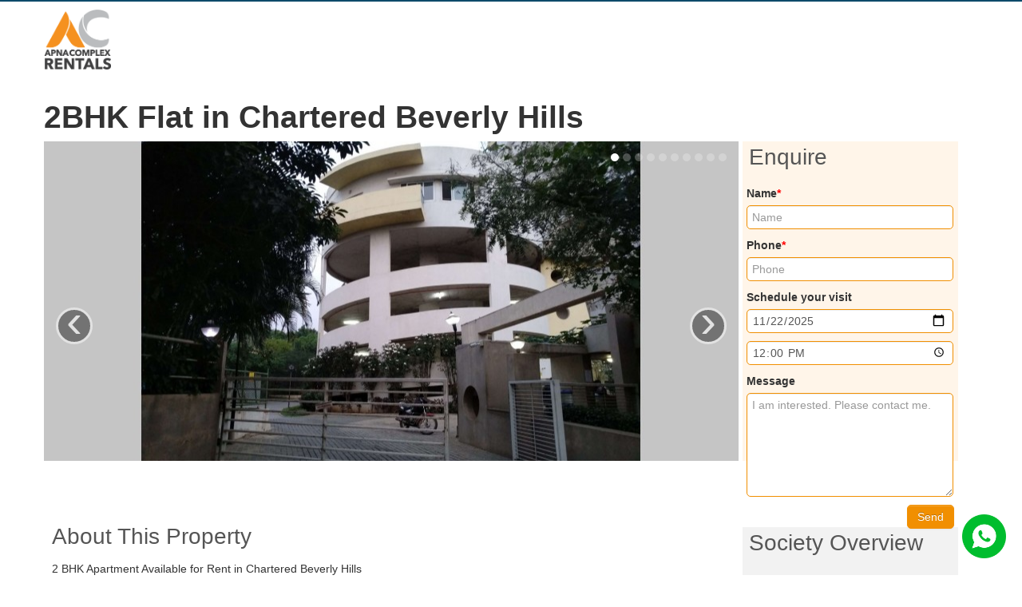

--- FILE ---
content_type: text/html; charset=UTF-8
request_url: https://rentals.apnacomplex.com/index.php/property/753/en/2bhk_flat_in_chartered_beverly_hills
body_size: 103367
content:
<!DOCTYPE html>
<html lang="en">
  <head>
    <meta charset="utf-8" />
    <meta name="viewport" content="width=device-width, initial-scale=1.0">
    <!-- Global site tag (gtag.js) - Google Analytics -->
    <script async src="https://www.googletagmanager.com/gtag/js?id=UA-31928234-2"></script>
    <script>
	window.dataLayer = window.dataLayer || [];
	function gtag(){dataLayer.push(arguments);}
	gtag('js', new Date());
	gtag('config', 'UA-31928234-2');
    </script>
    <!--Start of Tawk.to Script-->
    <!--<script type="text/javascript">
	var Tawk_API=Tawk_API||{}, Tawk_LoadStart=new Date();
	(function(){
	   var s1=document.createElement("script"),s0=document.getElementsByTagName("script")[0];
	   s1.async=true;
	   s1.src='https://embed.tawk.to/5e5e4b07f2eb411bb5723ad4/default';
	   s1.charset='UTF-8';
	   s1.setAttribute('crossorigin','*');
	   s0.parentNode.insertBefore(s1,s0);
	})();
    </script>-->
    <!--End of Tawk.to Script--> 
    <title>2BHK Flat in Chartered Beverly Hills</title>
    <meta name="description" content="2 BHK Apartment Available for Rent in Chartered Beverly Hills" />
    <meta name="keywords" content="" />
    <meta name="author" content="" />
    <meta name="google-site-verification" content="ZLoAW3cFepRtmWpoAmbggnqJX_P5fGHQj5F4mMHda88" />
    <link rel="shortcut icon" href="https://rentals.apnacomplex.com/files/ac_rental_logo_favicon.png" type="image/png" />
    <link rel="image_src" href="https://rentals.apnacomplex.com/templates/bootstrap2-responsive/assets/img/logo.png" />
    
    <link rel="alternate" type="application/rss+xml" title="RSS" href="https://rentals.apnacomplex.com/index.php/api/rss/en" />
    <link rel="canonical" href="https://rentals.apnacomplex.com/index.php/property/753/en/2bhk_flat_in_chartered_beverly_hills" />
    
        <meta property="og:image" content="https://rentals.apnacomplex.com/files/1579611869435.jpg" />
        
    
    <!-- Le styles -->
    <link href="https://rentals.apnacomplex.com/templates/bootstrap2-responsive/assets/css/font-awesome/css/font-awesome.min.css" rel="stylesheet">
    <link href="https://rentals.apnacomplex.com/templates/bootstrap2-responsive/assets/css/bootstrap.min.css" rel="stylesheet">
    
        <link href="https://rentals.apnacomplex.com/templates/bootstrap2-responsive/assets/css/bootstrap-responsive.min.css" rel="stylesheet">
    
    <link href="https://rentals.apnacomplex.com/templates/bootstrap2-responsive/assets/css/styles.css?v=1" rel="stylesheet">
    
        <link href="https://rentals.apnacomplex.com/templates/bootstrap2-responsive/assets/css/enable-responsive.css" rel="stylesheet">
        
    <link href="https://rentals.apnacomplex.com/templates/bootstrap2-responsive/assets/css/bootstrap-select.min.css" rel="stylesheet">
    <link href="https://rentals.apnacomplex.com/templates/bootstrap2-responsive/assets/css/blueimp-gallery.min.css" rel="stylesheet">
    <link href="https://rentals.apnacomplex.com/templates/bootstrap2-responsive/assets/css/jquery.cleditor.css" rel="stylesheet">
    <link href="https://rentals.apnacomplex.com/templates/bootstrap2-responsive/assets/css/bootstrap-datetimepicker.min.css" rel="stylesheet">
    
    
    <link href="https://rentals.apnacomplex.com/templates/bootstrap2-responsive/assets/css/styles_orange.css" rel="stylesheet">
    
    
            
    <link href="https://rentals.apnacomplex.com/templates/bootstrap2-responsive/assets/css/custom.css" rel="stylesheet">
   
    <link rel="stylesheet" href="https://unpkg.com/leaflet@1.3.1/dist/leaflet.css" /><script src="https://unpkg.com/leaflet@1.3.1/dist/leaflet.js"></script><link rel="stylesheet" href="https://unpkg.com/leaflet.markercluster@1.3.0/dist/MarkerCluster.css" /><link rel="stylesheet" href="https://unpkg.com/leaflet.markercluster@1.3.0/dist/MarkerCluster.Default.css" /><script src="https://unpkg.com/leaflet.markercluster@1.3.0/dist/leaflet.markercluster.js"></script>    
    <script src="https://rentals.apnacomplex.com/templates/bootstrap2-responsive/assets/js/jquery-1.8.3.min.js"></script>
    <script src="https://rentals.apnacomplex.com/templates/bootstrap2-responsive/assets/js/bootstrap.min.js"></script>
        <script src="https://rentals.apnacomplex.com/templates/bootstrap2-responsive/assets/js/bootstrap-select.js"></script>
    
    <script src="https://rentals.apnacomplex.com/templates/bootstrap2-responsive/assets/js/blueimp-gallery.min.js"></script>
    <script src="https://rentals.apnacomplex.com/templates/bootstrap2-responsive/assets/js/jquery.helpers.js"></script>
    <script src="https://rentals.apnacomplex.com/templates/bootstrap2-responsive/assets/js/jquery.placeholder.min.js"></script>
    
    <script src="https://rentals.apnacomplex.com/templates/bootstrap2-responsive/assets/js/jquery.number.js"></script>
    <script src="https://rentals.apnacomplex.com/templates/bootstrap2-responsive/assets/js/jquery.h5validate.js"></script>
    
        <script src="https://rentals.apnacomplex.com/templates/bootstrap2-responsive/assets/js/dpejes/dpe.js"></script>
        
    
    
    <script src="https://rentals.apnacomplex.com/templates/bootstrap2-responsive/assets/js/nouislider/nouislider.min.js"></script>
    <link rel="stylesheet" href="https://rentals.apnacomplex.com/templates/bootstrap2-responsive/assets/js/nouislider/nouislider.min.css" />
    
    
    
    <link rel="stylesheet" type="text/css" href="//cdn.jsdelivr.net/npm/slick-carousel@1.8.1/slick/slick.css"/>
    <script type="text/javascript" src="//cdn.jsdelivr.net/npm/slick-carousel@1.8.1/slick/slick.min.js"></script>

    <script src="https://rentals.apnacomplex.com/templates/bootstrap2-responsive/assets/js/bootstrap-datetimepicker.min.js"></script>
        
        
        
    <script src="https://rentals.apnacomplex.com/templates/bootstrap2-responsive/assets/js/jquery.custom.js"></script>
    
    <script>
        
        var timerMap;
        var ad_galleries;
        var firstSet = false;
        var mapRefresh = true;
        var loadOnTab = true;
        var zoomOnMapSearch = 9;
        var clusterConfig = null;
        var markerOptions = null;
        var mapDisableAutoPan = false;
        var mapStyle = null;
        var rent_inc_id = '55';
        var scrollWheelEnabled = false;
        var myLocationEnabled = true;
        var rectangleSearchEnabled = true;
                     
                      
        //google.maps.MapTypeId.ROADMAP
        //google.maps.MapTypeId.SATELLITE
        //google.maps.MapTypeId.HYBRID
        //google.maps.MapTypeId.TERRAIN
        
        var selectorResults = '.results-properties-list';
        var markers = [];
        var map = '';
                var clusters ='';
        clusters = L.markerClusterGroup({spiderfyOnMaxZoom: true, showCoverageOnHover: false, zoomToBoundsOnClick: true});
                     
        $(document).ready(function()
        {
            locality_val = '';
            property_type = '';
            city = '';
            search_data = '';
            $(document).on('click', '.locality', function(){
                $(".locality").css('background', 'white');
                $(".locality").css('color', 'black');
                $(".locality").css('opacity', '0.7');
                $(this).css('background', 'orange');
                $(this).css('opacity', '1');
                if(locality_val != $(this).html())
                {
                    locality_val = $(this).html();
                    if(property_type == '')
                    {
                        $('#sub-tags-filters').html('<div id="property-type"><div id="property-type-1BHK" class="property-type btn btn-small btn-primary filter-tag">1BHK</div><div id="property-type-2BHK" class="property-type btn btn-small btn-primary filter-tag">2BHK</div><div id="property-type-3BHK" class="property-type btn btn-small btn-primary filter-tag">3BHK</div><div id="property-type-4BHK" class="property-type btn btn-small btn-primary filter-tag">4BHK</div></div>');
                    }
                    manualSearch(0);
                    $('#locality').hide();
                }
            });

            $(document).on('click', '.property-type', function(){
                $(".property-type").css('background', 'white');
                $(".property-type").css('color', 'black');
                $(".property-type").css('opacity', '0.7');
                $(this).css('background', 'orange');
                $(this).css('opacity', '1');
                if(property_type != $(this).html())
                {
                    property_type = $(this).html();
                    manualSearch(0);
                }
            });

            $(document).on('click', 'button[rel="search_option_7"] > .icon-remove', function(){
                locality_val = '';
                property_type = '';
                $('#locality').hide();
                $('#property-type').hide();
            });

            $(document).on('submit', '.enquiry-form-modal-form', function(){
                $('.enquiry-form-error').hide();
                $(".modal-body").animate({ scrollTop: 0 }, "fast");
                $(".ajax_loading").show();
                $.ajax({
                    url: "https://rentals.apnacomplex.com/index.php/api/submit_form",
                    type: 'POST',
                    dataType: 'text',
                    data: $('.enquiry-form-modal-form').serialize()+'&search_data='+JSON.stringify(search_data),
                    success: function(response){
                        var obj = JSON.parse(response);
                        $(".ajax_loading").hide();
                        if(obj.status == 'failure')
                        {
                            $('.enquiry-form-error').show();
                            $('.enquiry-form-error').html(obj.status_message);
                            return false;
                        }
                        js_setCookie('form_name_value', obj.response.name, 7);
                        js_setCookie('form_phone_value', obj.response.phone, 7);
                        $('#enquiry-thank-you').show();
                        $('#enquiry-form-modal > .modal-dialog').hide();
                        $('#enquiry-form-modal').addClass('no-border');
                    }
                });
                return false;
            });
            $(document).on('submit', '.bid-form-modal-form', function(){
                $('.bid-form-error').hide();
                $(".modal-body").animate({ scrollTop: 0 }, "fast");
                $(".ajax_loading").show();
                $.ajax({
                    url: "https://rentals.apnacomplex.com/index.php/api/submit_form",
                    type: 'POST',
                    dataType: 'text',
                    data: $('.bid-form-modal-form').serialize(),
                    success: function(response){
                        var obj = JSON.parse(response);
                        $(".ajax_loading").hide();
                        if(obj.status == 'failure')
                        {
                            $('.bid-form-error').show();
                            $('.bid-form-error').html(obj.status_message);
                            return;
                        }
                        js_setCookie('form_name_value', obj.response.name, 7);
                        js_setCookie('form_phone_value', obj.response.phone, 7);
                        $('#bid-thank-you').show();
                        $('#bid-form-modal > .modal-dialog').hide();
                        $('#bid-form-modal').addClass('no-border');
                    }
                });
                return false;
            });
            // Cluster config start //
            clusterConfig = {
              radius: 60,
              // This style will be used for clusters with more than 2 markers
//              2: {
//                content: "<div class='cluster cluster-1'>CLUSTER_COUNT</div>",
//                width: 53,
//                height: 52
//              },
              // This style will be used for clusters with more than 5 markers
              5: {
                content: "<div class='cluster cluster-1'>CLUSTER_COUNT</div>",
                width: 53,
                height: 52
              },
              // This style will be used for clusters with more than 20 markers
              20: {
                content: "<div class='cluster cluster-2'>CLUSTER_COUNT</div>",
                width: 56,
                height: 55
              },
              // This style will be used for clusters with more than 50 markers
              50: {
                content: "<div class='cluster cluster-3'>CLUSTER_COUNT</div>",
                width: 66,
                height: 65
              },
              events: {
                click:function(cluster, event, object) {
                    try {
                        var same_address = true;
                        var adr = '';
                        $.each(object.data.markers, function(item) {
                            
                            if(adr == '')
                                adr = object.data.markers[item].adr;
                            
                            if(adr != object.data.markers[item].adr)
                                same_address = false;
                        });
                        
                        if(same_address)
                        {
                            cluster.main.map.panTo(object.data.latLng);
                            cluster.main.map.setZoom(19);
                        }
                        else
                        {
                            cluster.main.map.panTo(object.data.latLng);
                            cluster.main.map.setZoom(cluster.main.map.getZoom()+1);
                        }
                    }
                    catch(err) {
                        cluster.main.map.panTo(object.data.latLng);
                        cluster.main.map.setZoom(cluster.main.map.getZoom()+1);
                    }
                }
              }
            };
            // Cluster config end //
            
            // Map style start //
            
            //mapStyle = [{"featureType":"water","stylers":[{"color":"#46bcec"},{"visibility":"on"}]},{"featureType":"landscape","stylers":[{"color":"#f2f2f2"}]},{"featureType":"road","stylers":[{"saturation":-100},{"lightness":45}]},{"featureType":"road.highway","stylers":[{"visibility":"simplified"}]},{"featureType":"road.arterial","elementType":"labels.icon","stylers":[{"visibility":"off"}]},{"featureType":"administrative","elementType":"labels.text.fill","stylers":[{"color":"#444444"}]},{"featureType":"transit","stylers":[{"visibility":"off"}]},{"featureType":"poi","stylers":[{"visibility":"off"}]}];
            //mapStyle = [{"featureType":"water","elementType":"geometry","stylers":[{"color":"#a2daf2"}]},{"featureType":"landscape.man_made","elementType":"geometry","stylers":[{"color":"#f7f1df"}]},{"featureType":"landscape.natural","elementType":"geometry","stylers":[{"color":"#d0e3b4"}]},{"featureType":"landscape.natural.terrain","elementType":"geometry","stylers":[{"visibility":"off"}]},{"featureType":"poi.park","elementType":"geometry","stylers":[{"color":"#bde6ab"}]},{"featureType":"poi","elementType":"labels","stylers":[{"visibility":"off"}]},{"featureType":"poi.medical","elementType":"geometry","stylers":[{"color":"#fbd3da"}]},{"featureType":"poi.business","stylers":[{"visibility":"off"}]},{"featureType":"road","elementType":"geometry.stroke","stylers":[{"visibility":"off"}]},{"featureType":"road","elementType":"labels","stylers":[{"visibility":"off"}]},{"featureType":"road.highway","elementType":"geometry.fill","stylers":[{"color":"#ffe15f"}]},{"featureType":"road.highway","elementType":"geometry.stroke","stylers":[{"color":"#efd151"}]},{"featureType":"road.arterial","elementType":"geometry.fill","stylers":[{"color":"#ffffff"}]},{"featureType":"road.local","elementType":"geometry.fill","stylers":[{"color":"black"}]},{"featureType":"transit.station.airport","elementType":"geometry.fill","stylers":[{"color":"#cfb2db"}]}];
            mapStyle = [{"featureType":"landscape","stylers":[{"hue":"#FFA800"},{"saturation":0},{"lightness":0},{"gamma":1}]},{"featureType":"road.highway","stylers":[{"hue":"#53FF00"},{"saturation":-73},{"lightness":40},{"gamma":1}]},{"featureType":"road.arterial","stylers":[{"hue":"#FBFF00"},{"saturation":0},{"lightness":0},{"gamma":1}]},{"featureType":"road.local","stylers":[{"hue":"#00FFFD"},{"saturation":0},{"lightness":30},{"gamma":1}]},{"featureType":"water","stylers":[{"hue":"#00BFFF"},{"saturation":6},{"lightness":8},{"gamma":1}]},{"featureType":"poi","stylers":[{"hue":"#679714"},{"saturation":33.4},{"lightness":-25.4},{"gamma":1}]}];
                        // Map style end //
            
            // Map Marker options start //
            markerOptions = {
              draggable: false
            };
            // Map Marker options  end //

            // Calendar translation start //
            
            var translated_cal = {
    			days: ["Sunday", "Monday", "Tuesday", "Wednesday", "Thursday", "Friday", "Saturday", "Sunday"],
    			daysShort: ["Sun", "Mon", "Tue", "Wed", "Thu", "Fri", "Sat", "Sun"],
    			daysMin: ["Su", "Mo", "Tu", "We", "Th", "Fr", "Sa", "Su"],
    			months: ["January", "February", "March", "April", "May", "June", "July", "August", "September", "October", "November", "December"],
    			monthsShort: ["Jan", "Feb", "Mar", "Apr", "May", "Jun", "Jul", "Aug", "Sep", "Oct", "Nov", "Dec"]
    		};
            
            if(typeof(DPGlobal) != 'undefined'){
                DPGlobal.dates = translated_cal;
            }
            
            if($(selectorResults).length <= 0)
                selectorResults = '.wrap-content .container';
            
            // Calendar translation End //
            
            // Slider range Start //   
            // Slider range End //
            
            // [START] Save search //  
            
            $("#search-save").click(function(){
                manualSearch(0, '#content', true);
                
                return false;
            });
            
            // [END] Save search //
            
                        // Popup form End //      
            
                              
            
            // Filters Start //
            
            $(".checkbox_am").click((function(){
                var option_id = $(this).attr('data-option_id');
                
                if($(this).prop('checked'))
                {
                    $("#search_option_"+option_id).prop('checked', true);
                }
                else
                {
                    $("#search_option_"+option_id).prop('checked', false);
                }
                //console.log(option_id);
            }));
            
            $(".input_am").focusout((function(){
                var option_id = $(this).attr('data-option_id');
                
                if($(this).hasClass('multi_am')) {
                    $("#search_option_"+option_id+"_multi").val($(this).val());
                } else {
                    $("#search_option_"+option_id).val($(this).val());
                }
                
                //console.log(option_id);
            }));
            
            $(".input_am_from").focusout((function(){
                var option_id = $(this).attr('data-option_id');
                $("#search_option_"+option_id+"_from").val($(this).val());
                //console.log(option_id);
            }));
            
            $(".input_am_to").focusout((function(){
                var option_id = $(this).attr('data-option_id');
                
                $("#search_option_"+option_id+"_to").val($(this).val());
                //console.log(option_id);
            }));
            
                        $(".checkbox_am, .search-form .advanced-form-part label.checkbox input").prop('checked', false);
            $(".input_am, .input_am_from, .input_am_to, .search-form input[type=text], .search-form select").val('');
                        
            $('.search-form select.selectpicker').selectpicker('render');
            
            $("button.refresh_filters").click(function () { 
                manualSearch(0);
                return false;
            });
            
            showCounters([]);
            // Filters End //            
            
                        
            /*
            $('#your_button_id').click(function(){
                $("#wrap-map").gmap3({
                 map:{
                    options:{
                     center: [9.3054509, 38.881394],
                     zoom: 8
                    }
                 }});
               return false; 
            });
            */
            
            //Init carousel
            
            $('#myCarousel').carousel();        
            
            $('#search-start-map').click(function () { 
              $('#wrap-map-1').attr('id', 'wrap-map').empty();
              if(!map)
                  map ='init';
              
              manualSearch(0, false);
              return false;
            });
            
            /*
            $(".scroll").click(function(event){
                 event.preventDefault();
                 //calculate destination place
                 var dest=0;
                 if($(this.hash).offset().top > $(document).height()-$(window).height()){
                      dest=$(document).height()-$(window).height();
                 }else{
                      dest=$(this.hash).offset().top;
                 }
                 //go to destination
                 $('html,body').animate({scrollTop:dest}, 2000,'swing');
             });
             
             */

            /* Search start */

            $('.menu-onmap li a').click(function () { 
              if(!$(this).parent().hasClass('list-property-button'))
              {
                  $(this).parent().parent().find('li').removeClass("active");
                  $(this).parent().addClass("active");
                  
                  if(loadOnTab) manualSearch(0);
                  return false;
              }
            });
            
                        if($('.menu-onmap li.active').length == 0)
            {
                $('.menu-onmap li.all-button').addClass('active');
            }
                        
            $('#search-start').click(function () { 
              manualSearch(0);
              return false;
            });
            /* Search end */
            
                        
            /* Date picker */
            var nowTemp = new Date();
            
            var now = new Date(nowTemp.getFullYear(), nowTemp.getMonth(), nowTemp.getDate(), 0, 0, 0, 0);

            $('.datetimepicker_standard').datepicker().on('changeDate', function(ev) {
                $(this).datepicker('hide');
            });

            var checkin = $('#datetimepicker1').datepicker({
                onRender: function(date) {
                    
                    //console.log(date.valueOf());
                    //console.log(date.toString());
                    //console.log(now.valueOf());
                    
                    var dd = date.getDate();
                    var mm = date.getMonth()+1;//January is 0!`
                    
                    var yyyy = date.getFullYear();
                    if(dd<10){dd='0'+dd}
                    if(mm<10){mm='0'+mm}
                    var today_formated = yyyy+'-'+mm+'-'+dd;
                    
                    
                    if(date.valueOf() < now.valueOf()) // Just for performance
                    {
                        return 'disabled';
                    }
                                        return '';
                                    }
            }).on('changeDate', function(ev) {
                if (ev.date.valueOf() > checkout.date.valueOf()) {
                    var newDate = new Date(ev.date)
                    newDate.setDate(newDate.getDate() + 7);
                    checkout.setValue(newDate);
                }
                checkin.hide();
                $('#datetimepicker2')[0].focus();
            }).data('datepicker');
                var checkout = $('#datetimepicker2').datepicker({
                onRender: function(date) {

                    var dd = date.getDate();
                    var mm = date.getMonth()+1;//January is 0!`
                    
                    var yyyy = date.getFullYear();
                    if(dd<10){dd='0'+dd}
                    if(mm<10){mm='0'+mm}
                    var today_formated = yyyy+'-'+mm+'-'+dd;
                    
                    
                    if(date.valueOf() <= checkin.date.valueOf()) // Just for performance
                    {
                        return 'disabled';
                    }                    
                                        return '';
                                }
            }).on('changeDate', function(ev) {
                checkout.hide();
            }).data('datepicker');
            
                        
            $('a.available.selectable').click(function(){
                $('#datetimepicker1').val($(this).attr('ref'));
                $('#datetimepicker2').val($(this).attr('ref_to'));
                $('div.property-form form input:first').focus();
                
                var nowTemp = new Date($(this).attr('ref'));
                var date_from = new Date(nowTemp.getFullYear(), nowTemp.getMonth(), nowTemp.getDate(), 0, 0, 0, 0);

                checkin.setValue(date_from);
                date_from.setDate(date_from.getDate() + 7);
                checkout.setValue(date_from);
            });
            
            
            /* Date picker end */
            
            /* Edit property */
            
            // If alredy selected
            
                        var edit_map_marker;
            var edit_map
            if($('#mapsAddress').length){
                if($('#inputGps').length && $('#inputGps').val() != '')
                {
                    savedGpsData = $('#inputGps').val().split(", ");

                    edit_map = L.map('mapsAddress', {
                        center: [parseFloat(savedGpsData[0]), parseFloat(savedGpsData[1])],
                        zoom: 8+1,
                    });     
                    L.tileLayer('https://{s}.tile.openstreetmap.org/{z}/{x}/{y}.png', {
                        attribution: '&copy; <a href="https://www.openstreetmap.org/copyright">OpenStreetMap</a> contributors'
                    }).addTo(edit_map);
                    var positron = L.tileLayer('https://cartodb-basemaps-{s}.global.ssl.fastly.net/light_all/{z}/{x}/{y}{r}.png').addTo(edit_map);
                    edit_map_marker = L.marker(
                        [parseFloat(savedGpsData[0]), parseFloat(savedGpsData[1])],
                        {draggable: true}
                    ).addTo(edit_map);

                    edit_map_marker.on('dragend', function(event){
                        var marker = event.target;
                        var location = marker.getLatLng();
                        var lat = location.lat;
                        var lon = location.lng;
                        $('#inputGps').val(lat+', '+lon);
                        //retrieved the position
                      });

                    firstSet = true;
                }
                else
                {

                    edit_map = L.map('mapsAddress', {
                        center: [12.91092469628777, 77.6328611187637],
                        zoom: 8+1,
                    });     
                    L.tileLayer('https://{s}.tile.openstreetmap.org/{z}/{x}/{y}.png', {
                        attribution: '&copy; <a href="https://www.openstreetmap.org/copyright">OpenStreetMap</a> contributors'
                    }).addTo(edit_map);
                    var positron = L.tileLayer('https://cartodb-basemaps-{s}.global.ssl.fastly.net/light_all/{z}/{x}/{y}{r}.png').addTo(edit_map);
                    edit_map_marker = L.marker(
                        [12.91092469628777, 77.6328611187637],
                        {draggable: true}
                    ).addTo(edit_map);

                    edit_map_marker.on('dragend', function(event){
                        var marker = event.target;
                        var location = marker.getLatLng();
                        var lat = location.lat;
                        var lon = location.lng;
                        $('#inputGps').val(lat+', '+lon);
                        //retrieved the position
                    });

                    firstSet = true;
                }

                $('#inputAddress').keyup(function (e) {
                clearTimeout(timerMap);
                timerMap = setTimeout(function () {
                    $.get('https://nominatim.openstreetmap.org/search?format=json&q='+$('#inputAddress').val(), function(data){
                        if(data.length && typeof data[0]) {
                            edit_map_marker.setLatLng([data[0].lat, data[0].lon]).update(); 
                            edit_map.panTo(new L.LatLng(data[0].lat, data[0].lon));
                            $('#inputGps').val(data[0].lat+', '+data[0].lon);
                        } else {
                            ShowStatus.show('Address not found!');
                            return;
                        }
                    });
                }, 2000);
                
            });
            }
                        //Typeahead
            
            $('#search_option_smart').typeahead({
                minLength: 1,
                source: function(query, process) {
                    $.post('https://rentals.apnacomplex.com/index.php/frontend/typeahead/en/1/smart', { q: query, limit: 8 }, function(data) {
                        process(JSON.parse(data));
                    });
                }
            });
            
            
            
        $('.zoom-button').bind("click touchstart", function()
        {
            var myLinks = new Array();
            var current = $(this).attr('href');
            var curIndex = 0;
            
            $('.files-list-u .zoom-button').each(function (i) {
                var img_href = $(this).attr('href');
                myLinks[i] = img_href;
                if(current == img_href)
                    curIndex = i;
            });

            options = {index: curIndex}
            
            blueimp.Gallery(myLinks, options);
            
            return false;
        });
            
            reloadElements(); 
            
              
            
            // palceholder fix for IE 9
            $('input, textarea').placeholder();
            
            // Universal pagination solution
            reloadPaginationUniversal();
        });
        
        function reloadElements()
        {            
            $('.selectpicker-small').selectpicker({
                style: 'btn-default'
            });
            
            $('.selectpicker-small').change(function() {
                manualSearch(0);
                return false;
            });
            
            $('.view-type').click(function () { 
              $(this).parent().find('.view-type').removeClass("active");
              $(this).addClass("active");
              manualSearch(0);
              return false;
            });
            
            $('.pagination.properties a').click(function () { 
              var page_num = $(this).attr('href');
              var n = page_num.lastIndexOf("/"); 
              page_num = page_num.substr(n+1);
              
              manualSearch(page_num);
              return false;
            });
            
            $('.pagination.news a').click(function () { 
                var page_num = $(this).attr('href');
                var n = page_num.lastIndexOf("/"); 
                page_num = page_num.substr(n+1);
                
                $.post($(this).attr('href'), {search: $('#search_showroom').val()}, function(data){
                    $('.property_content_position').html(data.print);
                    
                    reloadElements();
                }, "json");
                
                return false;
            });
        }
        
        function reloadPaginationUniversal()
        {
            $('.pagination-ajax-results a').click(function () { 
                var page_num = $(this).attr('href');
                var n = page_num.lastIndexOf("/"); 
                page_num = page_num.substr(n+1);
                
                var results_dom_id = '#'+$(this).parent().parent().parent().attr('rel');
                
                $.post($(this).attr('href'), {'page_num':page_num}, function(data){
                    $(results_dom_id).html(data.print);
                    
                    reloadPaginationUniversal();
                }, "json");
                
                return false;
            });
        }
        function manualSearch(v_pagenum, scroll_enabled, onlysave)
        {
            if (typeof scroll_enabled === 'undefined') scroll_enabled = "#content";
            if (typeof onlysave === 'undefined') onlysave = false;
            $('[data-id="search_option_7"]').css('border', ''); 
            // Order ASC/DESC
            var v_order = $('.selectpicker-small').val();
            
            // View List/Grid
            var v_view = $('.view-type.active').attr('data-ref');          
            
            //Define default data values for search
            var data = {
                order: v_order,
                view: v_view,
                page_num: v_pagenum
            };
            
            if($('#booking_date_from').length > 0)
            {
                if($('#booking_date_from').val() != '')
                    data['v_booking_date_from'] = $('#booking_date_from').val();
            }
            
            if($('#booking_date_to').length > 0)
            {
                if($('#booking_date_to').val() != '')
                    data['v_booking_date_to'] = $('#booking_date_to').val();
            }
            
            // Purpose, "for custom tabbed selector"
            /*
            if($('#search_option_4 .active a').length > 0)
            {
                data['v_search_option_4'] = $('#search_option_4 .active a').html();
            }
            */
            
            // Improved tabbed selector code
            $(".tabbed-selector").each(function() {
              var selected_text = $(this).find(".active:not(.all-button) a").html();
              data['v_'+$(this).attr('id')] = selected_text;
            });           
     
            // Add custom data values, automatically by fields inside search-form
            $('.search-form form input, .search-form form select').each(function (i) {
                if($(this).attr('type') == 'checkbox')
                {
                    if ($(this).attr('checked'))
                    {
                        data['v_'+$(this).attr('id')] = $(this).val();
                    }
                }
                else if($(this).hasClass('tree-input'))
                {
                    if($(this).val() != '')
                    {
                        var tre_id_split = $(this).attr('id').split('_');
                        //console.log($(this).find("option:selected").attr('value'));
                        //console.log(tre_id_split);
                        if(data['v_search_option_'+tre_id_split[2]] == undefined)
                            data['v_search_option_'+tre_id_split[2]] = '';
                        
                        data['v_search_option_'+tre_id_split[2]]+= $(this).find("option:selected").text()+' - ';
                    }
                }
                else
                {
                    data['v_'+$(this).attr('id')] = $(this).val();
                }
            });
	       if(data['v_search_option_7'] == "")
            {
                ShowStatus.show('Please select city');
		        $('[data-id="search_option_7"]').css('border', '2px solid red');
                $("#ajax-indicator-1").hide();
		        return false;
            }
            
            if(data['v_search_option_7'] != city)
            {
                locality_val = '';
                property_type = '';
                city = data['v_search_option_7'];
                $.ajax({
                    url: "https://rentals.apnacomplex.com/index.php/api/get_locality_list",
                    type: 'POST',
                    dataType: 'text',
                    data: {city: city},
                    success: function(response){
                        if(response != 'failure')
                        {
                            var localities = JSON.parse(response);
                            var localities_html = '';
                            localities.forEach(function(locality){
                                localities_html += '<div class="locality btn btn-small btn-primary filter-tag">'+locality+'</div>';
                            });
                            localities_html = '<div id="locality">'+localities_html+'</div>';
                            $('#sub-tags-filters-localities').html(localities_html);
                            $('#property-type').hide();
                        }
                    }
                });
            }

            if (typeof property_type  === 'undefined') {
                data['property_type'] = '';
            }
            else{
                data['property_type'] = property_type;
            }
            if(locality_val != "")
            {
                data['v_search_option_5'] = locality_val;
            }
            // Custom tags filter Start
            if($('#tags-filters').length > 0)
            {
                var tags_html = '';
                // Add custom data values, automatically by fields inside search-form
                $('.search-form form input, .search-form form select').each(function (i) {
                    if($(this).attr('type') == 'checkbox')
                    {
                        if ($(this).attr('checked'))
                        {
                            data['v_'+$(this).attr('id')] = $(this).val();
                            
                            var option_name = '';
                            //var attr = $(this).attr('placeholder');
                            var attr = $(this).attr('value').substring(4);
                            if(typeof attr !== 'undefined' && attr !== false)
                            {
                                option_name = attr;
                            }
                            
                            if($(this).val() != '' && $(this).val() != null)
                                tags_html+='<button class="btn btn-small btn-warning filter-tag ck" rel="'+$(this).attr('id')+'" type="button"><span class="icon-remove icon-black"></span> '+option_name+'</button>&nbsp;';
                        
                        }
                    }
                    else if($(this).hasClass('tree-input'))
                    {
                        // different way
                    }
                    else
                    {
                        data['v_'+$(this).attr('id')] = $(this).val();
                        
                        var option_name = '';
                        var attr = $(this).attr('placeholder');
                        if(typeof attr !== 'undefined' && attr !== false)
                        {
                            option_name = attr+': ';
                        }
                        
                        if($(this).val() != '' && $(this).val() != null)
                            tags_html+='<button class="btn btn-small btn-primary filter-tag" rel="'+$(this).attr('id')+'" type="button"><span class="icon-remove icon-black"></span> '+option_name+$(this).val()+'</button>&nbsp;';
                    
                    }
                });
                
                if(typeof data['v_search_option_4'] != 'undefined')
                if(data['v_search_option_4'].length > 0)
                    tags_html+='<button class="btn btn-small btn-danger filter-tag" rel="4" type="button"><span class="icon-remove icon-black"></span> '+data['v_search_option_4']+'</button>&nbsp;';

                if(locality_val != '')
                {
                    tags_html+= '<button class="btn btn-small btn-danger filter-tag" rel="search_option_5" type="button"><span class="icon-remove icon-black"></span> '+locality_val+'</button>&nbsp;';
                }
                
                if(tags_html != '')
                {
                    $("#tags-filters").css('display', 'block');
                    
                    if(tags_html.indexOf("script") == -1)
                    {
                        $("#tags-filters").html(tags_html);
                    }
                    else
                    {
                        return;
                    }
                    
                    $(".filter-tag").click(function(){
                        var m_id = $(this).attr('rel').substring(14);
                        
                        if($(this).hasClass('ck'))
                        {
                            $('#'+$(this).attr('rel')).prop('checked', false);
                        }
                        else
                        {
                            $("input.id_"+m_id).val('');
                            $("input#"+$(this).attr('rel')).val('');
                            
                            $("select#"+$(this).attr('rel')).val('');
                            $("select.id_"+m_id).val('');
                            $("select#"+$(this).attr('rel')+".selectpicker").selectpicker('render');
                            $("select.id_"+m_id+".selectpicker").selectpicker('render');
                        }
                        
                        $(this).remove();
						if($(this).attr('rel')=="search_option_7"){
							$('#property-type').remove();
						}
                        
                        if($(this).attr('rel')=="search_option_5"){
                            locality_val = '';
                            $.ajax({
                                url: "https://rentals.apnacomplex.com/index.php/api/get_locality_list",
                                type: 'POST',
                                dataType: 'text',
                                data: {city: city},
                                success: function(response){
                                    if(response != 'failure')
                                    {
                                        var localities = JSON.parse(response);
                                        var localities_html = '';
                                        localities.forEach(function(locality){
                                            localities_html += '<div class="locality btn btn-small btn-primary filter-tag">'+locality+'</div>';
                                        });
                                        localities_html = '<div id="locality">'+localities_html+'</div>';
                                        $('#sub-tags-filters-localities').html(localities_html);
                                    }
                                }
                            });
                        }

                        if($(this).attr('rel') == '4')
                        {
                            $('#search_option_4 .active').removeClass('active');
                        }
                        
                        if($(this).hasClass('ck'))
                        {
                            $("input.checkbox_am[data-option_id='"+m_id+"']").prop('checked', false);
                        }
                        
                        manualSearch(0);
                    });
                }
                else
                {
                    $("#tags-filters").css('display', 'none');
                }
            }
            // Custom tags filter End
            
            /* suctom field infinity scale */
            /*
            if(/\+$/.test(data['v_search_option_36_to'])) {
                data['v_search_option_36_to']='';
            }
            
            if($('#search_option_36_to').length)
            data['v_search_option_36_to']=parseInt($.number(data['v_search_option_36_to'].replace("Rs", "").replace("", "")).replace(",", ""));
            
            if($('#search_option_36_from').length)
            data['v_search_option_36_from']=parseInt($.number(data['v_search_option_36_from'].replace("Rs", "").replace("", "")).replace(",", ""));
            
            if(data['v_search_option_36_to']=='0')
                 data['v_search_option_36_to']='';
            if(data['v_search_option_36_from']=='0')
                 data['v_search_option_36_from']='';
             */
            
             $('.scale-input').each(function(i){
                var _prefix='',_suffix='';
                
                var self = $(this);
                var _option= 'v_'+self.attr('id'); // search key
                
                if(self.attr('data-prefix'))
                    _prefix = self.attr('data-prefix');
                
                if(self.attr('data-suffix'))
                    _suffix = self.attr('data-suffix');
                
                if(/\+$/.test(self)) {
                    data[_option]='';
                }
            
                if(self.length)
                    data[_option]=parseInt($.number(data[_option].replace(_prefix, "").replace(_prefix, "").replace(/\./g, ",")).replace(/,/g,""));
                
                if(data[_option]=='0')
                 data[_option]='';
             })
             
            /* end suctom field infinity scale */
            
            
            
            
            
            $("#ajax-indicator-1").show();
            
            if(onlysave == true)
            {
                $.post("https://rentals.apnacomplex.com/index.php/privateapi/save_search/en", data, 
                       function(data){
                    //console.log(data);
                    //console.log(data.message);
                    
                    ShowStatus.show(data.message);
                                    
                    $("#ajax-indicator-1").hide();
                });
                
                return;
            }
            
                        
            
                        
            showCounters(data); 
            search_data = data;
            $.post("https://rentals.apnacomplex.com/index.php/frontend/ajax/en/1/"+v_pagenum, data,
            function(data){
                if(data.status == 'Failure')
                {
                    $("#ajax-indicator-1").hide();
                    ShowStatus.show(data.message);
                    return false;
                } 
                if(mapRefresh && map)
                {
                                        if(map=="init") {       
                        map = L.map('wrap-map', {
                                                        center: [9.3054509, 38.881394],
                                                        zoom: 8+1,
                            scrollWheelZoom: scrollWheelEnabled,
                            dragging: !L.Browser.mobile,
                            tap: !L.Browser.mobile
                        });     
                        L.tileLayer('https://{s}.tile.openstreetmap.org/{z}/{x}/{y}.png', {
                            attribution: '&copy; <a href="https://www.openstreetmap.org/copyright">OpenStreetMap</a> contributors'
                        }).addTo(map);

                        var positron = L.tileLayer('https://cartodb-basemaps-{s}.global.ssl.fastly.net/light_all/{z}/{x}/{y}{r}.png').addTo(map);
                        map.addLayer(clusters);
                    }
                                
                    //Loop through all the markers and remove
                    for (var i = 0; i < markers.length; i++) {
                        clusters.removeLayer(markers[i]);
                    }
                    markers = [];

                    if(data.results.length > 0)
                    {
                        $.each(data.results, function(index, listing) {
                            /* fix if missing latLng */
                            if(typeof listing.latLng == 'undefined'){
                                return;
                            }
                            
                            var marker = L.marker(
                                [listing.latLng[0], listing.latLng[1]],
                                {icon: L.divIcon({
                                        html: '<img src="'+listing.options.icon+'">',
                                        className: 'open_steet_map_marker '+data.results[index].options.cssclass,
                                        iconSize: [31, 46],
                                        popupAnchor: [1, -35],
                                        iconAnchor: [15, 45],
                                    })
                                }
                            )/*.addTo(map)*/;

                            marker.bindPopup(listing.data);
                            clusters.addLayer(marker);
                            markers.push(marker);
                        })
                        
                        map.setView(new L.LatLng(data.results_center[0], data.results_center[1]), 8+1);
                    }
                                    }
                
                $(selectorResults).html(data.print);
                    reloadElements();
                
                $("#ajax-indicator-1").hide();
                if(scroll_enabled != false && $(scroll_enabled).length)
                    $(document).scrollTop( $(scroll_enabled).offset().top );
                
//                $(selectorResults).hide(1000,function(){
//                    $(selectorResults).html(data.print);
//                    reloadElements();
//                    $(selectorResults).show(1000);
//                });
            }, "json");
            return false;
        }
        
    $.fn.startLoading = function(data){
        //$('#saveAll, #add-new-page, ol.sortable button, #saveRevision').button('loading');
    }
    
    $.fn.endLoading = function(data){
        //$('#saveAll, #add-new-page, ol.sortable button, #saveRevision').button('reset');       
                    //ShowStatus.show('');
            }
    
        
        function init_gmap_searchbox()
        {
            if( $('#pac-input').length==0 || $('#wrap-map').length==0 )return;
            
            var map = $("#wrap-map").gmap3({
                get: { name:"map" }
            });    
            
            var markers = [];

            // Create the search box and link it to the UI element.
            var input = /** @type {HTMLInputElement} */(
              document.getElementById('pac-input'));
            map.controls[google.maps.ControlPosition.TOP_LEFT].push(input);
            
            var searchBox = new google.maps.places.SearchBox(
            /** @type {HTMLInputElement} */(input));
            
            // [START region_getplaces]
            // Listen for the event fired when the user selects an item from the
            // pick list. Retrieve the matching places for that item.
            google.maps.event.addListener(searchBox, 'places_changed', function() {
            var places = searchBox.getPlaces();
            
            for (var i = 0, marker; marker = markers[i]; i++) {
              marker.setMap(null);
            }
            
            // For each place, get the icon, place name, and location.
            markers = [];
            var bounds = new google.maps.LatLngBounds();
            for (var i = 0, place; place = places[i]; i++) {
              var image = {
                url: place.icon,
                size: new google.maps.Size(71, 71),
                origin: new google.maps.Point(0, 0),
                anchor: new google.maps.Point(17, 34),
                scaledSize: new google.maps.Size(25, 25)
              };
            
              // Create a marker for each place.
              var marker = new google.maps.Marker({
                map: map,
                icon: image,
                title: place.name,
                position: place.geometry.location
              });
            
              markers.push(marker);
            
              bounds.extend(place.geometry.location);
            }
            
            map.fitBounds(bounds);
            var zoom = map.getZoom();
            map.setZoom(zoom > zoomOnMapSearch ? zoomOnMapSearch : zoom);
            });
            // [END region_getplaces]
            
            if(myLocationEnabled){
                // [START gmap mylocation]
                
                // Construct your control in whatever manner is appropriate.
                // Generally, your constructor will want access to the
                // DIV on which you'll attach the control UI to the Map.
                var controlDiv = document.createElement('div');
                
                // We don't really need to set an index value here, but
                // this would be how you do it. Note that we set this
                // value as a property of the DIV itself.
                controlDiv.index = 1;
                
                // Add the control to the map at a designated control position
                // by pushing it on the position's array. This code will
                // implicitly add the control to the DOM, through the Map
                // object. You should not attach the control manually.
                map.controls[google.maps.ControlPosition.RIGHT_TOP].push(controlDiv);
                
                HomeControl(controlDiv, map)
    
                // [END gmap mylocation]
            }
            
            if(rectangleSearchEnabled)
            {
                var controlDiv2 = document.createElement('div');
                controlDiv2.index = 2;
                map.controls[google.maps.ControlPosition.RIGHT_TOP].push(controlDiv2);
                RectangleControl(controlDiv2, map)
            }
            
        }
        
        function HomeControl(controlDiv, map) {
        
          // Set CSS styles for the DIV containing the control
          // Setting padding to 5 px will offset the control
          // from the edge of the map.
          controlDiv.style.padding = '5px';
        
          // Set CSS for the control border.
          var controlUI = document.createElement('div');
          controlUI.style.backgroundColor = 'white';
          controlUI.style.borderStyle = 'solid';
          controlUI.style.borderWidth = '2px';
          controlUI.style.cursor = 'pointer';
          controlUI.style.textAlign = 'center';
          controlUI.title = 'My Location';
          controlDiv.appendChild(controlUI);
        
          // Set CSS for the control interior.
          var controlText = document.createElement('div');
          controlText.style.fontFamily = 'Arial,sans-serif';
          controlText.style.fontSize = '12px';
          controlText.style.paddingLeft = '4px';
          controlText.style.paddingRight = '4px';
          controlText.innerHTML = '<strong>My Location</strong>';
          controlUI.appendChild(controlText);
        
          // Setup the click event listeners: simply set the map to Chicago.
          google.maps.event.addDomListener(controlUI, 'click', function() {
            var myloc = new google.maps.Marker({
                clickable: false,
                icon: new google.maps.MarkerImage('//maps.gstatic.com/mapfiles/mobile/mobileimgs2.png',
                                                                new google.maps.Size(22,22),
                                                                new google.maps.Point(0,18),
                                                                new google.maps.Point(11,11)),
                shadow: null,
                zIndex: 999,
                map: map
            });
            
            if (navigator.geolocation) navigator.geolocation.getCurrentPosition(function(pos) {
                var me = new google.maps.LatLng(pos.coords.latitude, pos.coords.longitude);
                myloc.setPosition(me);
                
                // Zoom in
                var bounds = new google.maps.LatLngBounds();
                bounds.extend(me);
                map.fitBounds(bounds);
                var zoom = map.getZoom();
                map.setZoom(zoom > zoomOnMapSearch ? zoomOnMapSearch : zoom);
                
                if(true){
                    map_rectangle = map;
                    if(rectangle != null) {
                        $('#rectangle_ne').val('');
                        $('#rectangle_sw').val('');
                        infoWindow_rectangle.setMap(null);
                        rectangle.setMap(null);
                        rectangle = null;
                    }
                    var map_zoom = map.getZoom();
                    var map_center = map.getCenter();

                    var size_index = 0.4;

                    if(map_zoom > 11)
                      size_index = 0.02

                    var bounds = new google.maps.LatLngBounds(
                        new google.maps.LatLng(map_center.lat()-(size_index/2), map_center.lng()-size_index),
                        new google.maps.LatLng(map_center.lat()+(size_index/2), map_center.lng()+size_index)
                    );
                    // Define the rectangle and set its editable property to true.
                    rectangle = new google.maps.Rectangle({
                      bounds: bounds,
                      editable: true,
                          draggable: true
                    });
                    rectangle.setMap(map);
                    // Add an event listener on the rectangle.
                    google.maps.event.addListener(rectangle, 'bounds_changed', showNewRect);
                    // Define an info window on the map.
                    infoWindow_rectangle = new google.maps.InfoWindow();
                    // define first rectangle dimension
                    var ne = rectangle.getBounds().getNorthEast();
                    var sw = rectangle.getBounds().getSouthWest();
                    $('#rectangle_ne').val(ne.lat() + ', ' + ne.lng());
                    $('#rectangle_sw').val(sw.lat() + ', ' + sw.lng());
                }
                
            }, function(error) {
                console.log(error);
            });
          });
        }
        
        var rectangle;
        var infoWindow_rectangle;
        var map_rectangle;
        
        function RectangleControl(controlDiv2, map) {
          
          map_rectangle = map;
          
          // Set CSS styles for the DIV containing the control
          // Setting padding to 5 px will offset the control
          // from the edge of the map.
          controlDiv2.style.padding = '5px';
        
          // Set CSS for the control border.
          var controlUI = document.createElement('div');
          controlUI.style.backgroundColor = 'white';
          controlUI.style.borderStyle = 'solid';
          controlUI.style.borderWidth = '2px';
          controlUI.style.cursor = 'pointer';
          controlUI.style.textAlign = 'center';
          controlUI.title = 'Draw Rectangle';
          controlDiv2.appendChild(controlUI);
        
          // Set CSS for the control interior.
          var controlText = document.createElement('div');
          controlText.style.fontFamily = 'Arial,sans-serif';
          controlText.style.fontSize = '12px';
          controlText.style.paddingLeft = '4px';
          controlText.style.paddingRight = '4px';
          controlText.innerHTML = '<strong>Draw Rectangle</strong>';
          controlUI.appendChild(controlText);
        
          // Setup the click event listeners: simply set the map to Chicago.
          google.maps.event.addDomListener(controlUI, 'click', function() {
              
              if(rectangle != null) {
                /*console.log('is_open');*/
                
                $('#rectangle_ne').val('');
                $('#rectangle_sw').val('');
                infoWindow_rectangle.setMap(null);
                rectangle.setMap(null);
                rectangle = null;
                return false;  
              }
              
              var map_zoom = map.getZoom();
              var map_center = map.getCenter();
                
              var size_index = 0.4;
              
              if(map_zoom > 11)
                size_index = 0.02
                
              var bounds = new google.maps.LatLngBounds(
                  map_center,
                  new google.maps.LatLng(map_center.lat()+size_index, map_center.lng()+size_index*2)
              );
            
              // Define the rectangle and set its editable property to true.
              rectangle = new google.maps.Rectangle({
                bounds: bounds,
                editable: true,
                draggable: true
              });
            
              rectangle.setMap(map);
            
              // Add an event listener on the rectangle.
              google.maps.event.addListener(rectangle, 'bounds_changed', showNewRect);
            
              // Define an info window on the map.
              infoWindow_rectangle = new google.maps.InfoWindow();
              
              // define first rectangle dimension
              var ne = rectangle.getBounds().getNorthEast();
              var sw = rectangle.getBounds().getSouthWest();
              $('#rectangle_ne').val(ne.lat() + ', ' + ne.lng());
              $('#rectangle_sw').val(sw.lat() + ', ' + sw.lng());
            
          });
        }
        
        // Show the new coordinates for the rectangle in an info window.
        
        /** @this {google.maps.Rectangle} */
        function showNewRect(event) {
          var ne = rectangle.getBounds().getNorthEast();
          var sw = rectangle.getBounds().getSouthWest();
        
          var contentString = '<b>Rectangle moved:</b><br>' +
              'New north-east corner: ' + ne.lat() + ', ' + ne.lng() + '<br>' +
              'New south-west corner: ' + sw.lat() + ', ' + sw.lng();
          
          $('#rectangle_ne').val(ne.lat() + ', ' + ne.lng());
          $('#rectangle_sw').val(sw.lat() + ', ' + sw.lng());
          
          // Set the info window's content and position.
          infoWindow_rectangle.setContent(contentString);
          infoWindow_rectangle.setPosition(ne);
        
          infoWindow_rectangle.open(map_rectangle);
        }


        /* [START] NumericFields */
        
        $(function() {
                        
            $('input.DECIMAL').number( true, 2 );
            $('input.INTEGER').number( true, 0 );
            
                    });
    
        /* [END] NumericFields */
        
        /* [START] ValidateFields */
        
        $(function() {
            $('form.form-estate').h5Validate({
                invalidCallback: function () {
                    $('#ajax-indicator-1').hide();
                }
            });
        });
        
        /* [END] ValidateFields */
        
        function showCounters(data_params)
        {
            // load json
            
            //var data_post = $('#test-form').serializeArray();
            //data.push({name: 'property_id', value: ""});
            //data.push({name: 'agent_id', value: ""});
            
            //console.log('data_params');
            //console.log(data_params);

            $.post('https://rentals.apnacomplex.com/index.php/api/get_all_counters/1/3', data_params, function(data){
                //console.log('data');
                //console.log(data);
                
                // remove all
                $("input.checkbox_am").parent().find('span').html('');
                
                $.each(data.counters, function( index, obj ) {
                  //console.log(obj.option_id);
                  var m_id = obj.option_id;
                  if(!$("input.checkbox_am[data-option_id='"+m_id+"']").is(":checked"))
                  $("input.checkbox_am[data-option_id='"+m_id+"']").parent().find('span').html('&nbsp('+obj.count+')');
                });

            }, "json");
        }
        
    </script>
    <script type="text/javascript">  var _gaq = _gaq || [];  _gaq.push(['_setAccount', 'UA-683342-5']);  _gaq.push(['_trackPageview']);  (function() {    var ga = document.createElement('script'); ga.type = 'text/javascript'; ga.async = true;    ga.src = ('https:' == document.location.protocol ? 'https://ssl' : 'http://www') + '.google-analytics.com/ga.js';    var s = document.getElementsByTagName('script')[0]; s.parentNode.insertBefore(ga, s);  })();</script>
    
        <style>
    .wrap-search {
        background-image: url('https://rentals.apnacomplex.com/templates/bootstrap2-responsive/assets/img/texture.jpg');
    }
    </style>
        
    
        
    <script>
    
    var IMG_FOLDER = "https://rentals.apnacomplex.com/templates/bootstrap2-responsive/assets/js/dpejes";
    
    $(document).ready(function(){
        
            


/* start impl�ment dpe-->   */
	
    dpe.show_numbers = true;
    dpe.energy_title1 = "{options_name_59}";
	dpe.energy_title2 = "{options_suffix_59}";
	dpe.energy_title3 = "Housing";
    dpe.gg_title2 = "kg CO2 / m², year";
	dpe.gg_title1 = "Gas emissions";
	
    if(!dpe.show_numbers)
    {
    	dpe.energy_title2 = "";
        dpe.gg_title2 = "";
    }
    
	/* adjusts the height of the large thumbnails (the width is automatically adjusted proportionally)
	 * possible values: de 180 a 312 
	 */
	dpe.canvas_height = 250;
	/*not to display the unit gas emissions greenhouse in the right column: */
	dpe.gg_unit = '';
	/*  adjusts the height of the small thumbnails
	 * possible values: 35
	 */
	dpe.sticker_height = 35;
	/* can change the attribute of div tags that indicates it is a tag */
	dpe.tag_attribute = 'attributdpe';
	dpe.tag_attribute = 'title';
	/* Launches replacing the contents of the div right by good vignettes */
	dpe.all();
/* end implement dpe-->   */


        /* [Carousel fix center image START] */
//        var carousel_height = $(".propertyCarousel").height();
//
//        $(".propertyCarousel .carousel-inner div.item img").one("load", function() {
//            var image_height = $(this)[0].height;
//            
//            if(image_height > carousel_height)
//            {
//                $(this).css('top', '-'+ parseInt((image_height-carousel_height)/2) +'px');
//                $(this).css('position', 'relative');
//            }
//        });
        /* [Carousel fix center image END] */

       $("#route_from_button").click(function () { 
            window.open("https://maps.google.hr/maps?saddr="+$("#route_from").val()+"&daddr=Chartered Beverly Hills, 55/6A, 55/6B, Gubbalala, Subramanyapura PO@12.891305, 77.539232&hl=en",'_blank');
            return false;
        });

         var property_map;
        if($('#propertyLocation').length){
            property_map = L.map('propertyLocation', {
                center: [12.891305, 77.539232],
                zoom: 8+6,
                scrollWheelZoom: scrollWheelEnabled,
            });     
            L.tileLayer('https://{s}.tile.openstreetmap.org/{z}/{x}/{y}.png', {
                attribution: '&copy; <a href="https://www.openstreetmap.org/copyright">OpenStreetMap</a> contributors'
            }).addTo(property_map);
            var positron = L.tileLayer('https://cartodb-basemaps-{s}.global.ssl.fastly.net/light_all/{z}/{x}/{y}{r}.png').addTo(property_map);
            var property_marker = L.marker(
                [12.891305, 77.539232],
                {icon: L.divIcon({
                        html: '<img src="https://rentals.apnacomplex.com/templates/bootstrap2-responsive/assets/img/markers/orange/marker_blue.png">',
                        className: 'open_steet_map_marker',
                        iconSize: [31, 46],
                        popupAnchor: [1, -45],
                        iconAnchor: [15, 45],
                    })
                }
            ).addTo(property_map);
        
            property_marker.bindPopup("Chartered Beverly Hills, 55/6A, 55/6B, Gubbalala, Subramanyapura PO<br />GPS: 12.891305, 77.539232");
        }

       }); 
    
    
       
    </script>
    

  </head>

  <body>
<div class="always-top">


<div class="top-wrapper">
</div>
<div class="head-wrapper">
    <div class="container">
        <div class="row">
            <div class="span12">
                <a class="logo pull-left" href="https://rentals.apnacomplex.com/"><img src="https://rentals.apnacomplex.com/files/ac_rental_logo.png" alt="Logo" /></a>
          <!--<a class="logo-over pull-left" href="https://rentals.apnacomplex.com/"><img src="https://rentals.apnacomplex.com/templates/bootstrap2-responsive/assets/img/logo-over.png" alt="Logo" /></a>
                
                
                <div class="navbar pull-left">
                    <button type="button" class="btn btn-navbar" data-toggle="collapse" data-target="#main-top-menu">
                        <span class="icon-bar"></span>
                        <span class="icon-bar"></span>
                        <span class="icon-bar"></span>
                    </button>
                
                    <ul class="nav navbar-nav nav-collapse collapse navbar-main" id="main-top-menu">
<li><a href="https://rentals.apnacomplex.com/" ><img src="https://rentals.apnacomplex.com/templates/bootstrap2-responsive/assets/img/home-icon.png" alt="ApnaComplex Rentals" /></a></li>
</ul>

                </div><!-- /.navbar -->
            </div>  
        </div> 
    </div>  
</div>



</div>



<a id="content"></a>
<div class="wrap-content">
    <div class="container container-property">
        <div class="row-fluid">
            <div class="span9">
            <h1>2BHK Flat in Chartered Beverly Hills</h1>
            
            <div class="propertyCarousel">
                <div id="myCarousel" class="carousel slide">
                <ol class="carousel-indicators">
                
                <li data-target="#myCarousel" data-slide-to="0" class="active"></li>
                
                <li data-target="#myCarousel" data-slide-to="1" class=""></li>
                
                <li data-target="#myCarousel" data-slide-to="2" class=""></li>
                
                <li data-target="#myCarousel" data-slide-to="3" class=""></li>
                
                <li data-target="#myCarousel" data-slide-to="4" class=""></li>
                
                <li data-target="#myCarousel" data-slide-to="5" class=""></li>
                
                <li data-target="#myCarousel" data-slide-to="6" class=""></li>
                
                <li data-target="#myCarousel" data-slide-to="7" class=""></li>
                
                <li data-target="#myCarousel" data-slide-to="8" class=""></li>
                
                <li data-target="#myCarousel" data-slide-to="9" class=""></li>
                
                </ol>
                <!-- Carousel items -->
                <div class="carousel-inner">
                                    <div class="item active" data-link="https://rentals.apnacomplex.com/files/1579611869435.jpg">

                    <div style="background:url('https://rentals.apnacomplex.com/files/strict_cache/870x4691579611869435.jpg') center center; background-size:cover;" class="slider-size">
                    </div>

                    </div>
                                    <div class="item " data-link="https://rentals.apnacomplex.com/files/1579611870990.jpg">

                    <div style="background:url('https://rentals.apnacomplex.com/files/strict_cache/870x4691579611870990.jpg') center center; background-size:cover;" class="slider-size">
                    </div>

                    </div>
                                    <div class="item " data-link="https://rentals.apnacomplex.com/files/1579611871759.jpg">

                    <div style="background:url('https://rentals.apnacomplex.com/files/strict_cache/870x4691579611871759.jpg') center center; background-size:cover;" class="slider-size">
                    </div>

                    </div>
                                    <div class="item " data-link="https://rentals.apnacomplex.com/files/1579611872747.jpg">

                    <div style="background:url('https://rentals.apnacomplex.com/files/strict_cache/870x4691579611872747.jpg') center center; background-size:cover;" class="slider-size">
                    </div>

                    </div>
                                    <div class="item " data-link="https://rentals.apnacomplex.com/files/1579611873284.jpg">

                    <div style="background:url('https://rentals.apnacomplex.com/files/strict_cache/870x4691579611873284.jpg') center center; background-size:cover;" class="slider-size">
                    </div>

                    </div>
                                    <div class="item " data-link="https://rentals.apnacomplex.com/files/1579611874282.jpg">

                    <div style="background:url('https://rentals.apnacomplex.com/files/strict_cache/870x4691579611874282.jpg') center center; background-size:cover;" class="slider-size">
                    </div>

                    </div>
                                    <div class="item " data-link="https://rentals.apnacomplex.com/files/157961187558.jpg">

                    <div style="background:url('https://rentals.apnacomplex.com/files/strict_cache/870x469157961187558.jpg') center center; background-size:cover;" class="slider-size">
                    </div>

                    </div>
                                    <div class="item " data-link="https://rentals.apnacomplex.com/files/1579611876418.jpg">

                    <div style="background:url('https://rentals.apnacomplex.com/files/strict_cache/870x4691579611876418.jpg') center center; background-size:cover;" class="slider-size">
                    </div>

                    </div>
                                    <div class="item " data-link="https://rentals.apnacomplex.com/files/1579611877712.jpg">

                    <div style="background:url('https://rentals.apnacomplex.com/files/strict_cache/870x4691579611877712.jpg') center center; background-size:cover;" class="slider-size">
                    </div>

                    </div>
                                    <div class="item " data-link="https://rentals.apnacomplex.com/files/1579611878110.jpg">

                    <div style="background:url('https://rentals.apnacomplex.com/files/strict_cache/870x4691579611878110.jpg') center center; background-size:cover;" class="slider-size">
                    </div>

                    </div>
                                </div>
                <!-- Carousel nav -->
                <a class="carousel-control left" href="#myCarousel" data-slide="prev">&lsaquo;</a>
                <a class="carousel-control right" href="#myCarousel" data-slide="next">&rsaquo;</a>
                </div>
            </div>
            
              <div class="property_content">
              
                        
            
            
            	                <h2>About This Property</h2>
                2 BHK Apartment Available for Rent in Chartered Beverly Hills
		<br>
                                <div class="visible-phone">
                    <h2>&nbsp;Society Overview</h2>
<div class="property_options">
  <p class="bottom-border">24 people are interested in this property</p>
  <p class="bottom-border bid-received"><strong>Bid Received</strong> <span> 5&nbsp;&nbsp;</span><br style="clear: both;" /></p> 
  <p class="bottom-border"><strong>Location:</strong> <span> Gubbalala, Subramanyapura </span><br style="clear: both;" /></p><p class="bottom-border"><strong>City:</strong> <span> Bangalore </span><br style="clear: both;" /></p><p class="bottom-border"><strong>Society:</strong> <span> Chartered Beverly Hills </span><br style="clear: both;" /></p><p class="bottom-border"><strong>Property Type:</strong> <span class="">&nbsp;&nbsp;2BHK&nbsp;&nbsp;</span></p><p class="bottom-border"><strong>Furnishing:</strong> <span class="">&nbsp;&nbsp;Semi-Furnished&nbsp;&nbsp;</span></p><p class="bottom-border"><strong>Area:</strong> <span> 1352 sq ft</span><br style="clear: both;" /></p><p class="bottom-border"><strong>Rent:</strong> <span>Rs 17500 </span><br style="clear: both;" /></p><p class="bottom-border"><strong>Availability:</strong> <span class="">&nbsp;&nbsp;Within 15 Days&nbsp;&nbsp;</span></p><p class="bottom-border"><strong>Maintenance:</strong> <span>Rs 4500 </span><br style="clear: both;" /></p><p class="bottom-border"><strong>Security Deposit:</strong> <span>Rs 150000 </span><br style="clear: both;" /></p><p class="bottom-border"><strong>Bathrooms:</strong> <span> 2 </span><br style="clear: both;" /></p><p class="bottom-border"><strong>Purpose:</strong> <span class="">&nbsp;&nbsp;Rent&nbsp;&nbsp;</span></p><p class="bottom-border"><strong>Pin code:</strong> <span> 560061 </span><br style="clear: both;" /></p><p class="bottom-border"><strong>Bedrooms:</strong> <span> 2 </span><br style="clear: both;" /></p><p class="bottom-border"><strong>Rooms:</strong> <span> 2 </span><br style="clear: both;" /></p><p class="bottom-border"><strong>Preferred Tenant Type:</strong> <span class="">&nbsp;&nbsp;Family&nbsp;&nbsp;</span></p>  <!-- 
  
  <p class="bottom-border"><strong>Location:</strong> <span> Gubbalala, Subramanyapura </span><br style="clear: both;" /></p>
  
  
  
  
  
  <p class="bottom-border"><strong>City:</strong> <span> Bangalore </span><br style="clear: both;" /></p>
  
  
  
  
  
  <p class="bottom-border"><strong>Society:</strong> <span> Chartered Beverly Hills </span><br style="clear: both;" /></p>
  
  
  
  
  
  
  <p class="bottom-border"><strong>Property Type:</strong> <span class="">&nbsp;&nbsp;2BHK&nbsp;&nbsp;</span></p>
  
  
  
  
  
  <p class="bottom-border"><strong>Furnishing:</strong> <span class="">&nbsp;&nbsp;Semi-Furnished&nbsp;&nbsp;</span></p>
  
  
  
  
  <p class="bottom-border"><strong>Area:</strong> <span> 1352 sq ft</span><br style="clear: both;" /></p>
  
  
  
  
  
  <p class="bottom-border"><strong>Rent:</strong> <span>Rs 17500 </span><br style="clear: both;" /></p>
  
  
  
  
  
  
  <p class="bottom-border"><strong>Availability:</strong> <span class="">&nbsp;&nbsp;Within 15 Days&nbsp;&nbsp;</span></p>
  
  
  
  
  <p class="bottom-border"><strong>Maintenance:</strong> <span>Rs 4500 </span><br style="clear: both;" /></p>
  
  
  
  
  
  <p class="bottom-border"><strong>Security Deposit:</strong> <span>Rs 150000 </span><br style="clear: both;" /></p>
  
  
  
  
  
  <p class="bottom-border"><strong>Bathrooms:</strong> <span> 2 </span><br style="clear: both;" /></p>
  
  
  
  
  
  
  
  
  
  
  <p class="bottom-border"><strong>Purpose:</strong> <span class="">&nbsp;&nbsp;Rent&nbsp;&nbsp;</span></p>
  
  
  
  
  
  
  
  
  <p class="bottom-border"><strong>Pin code:</strong> <span> 560061 </span><br style="clear: both;" /></p>
  
  
  
  
  
  <p class="bottom-border"><strong>Bedrooms:</strong> <span> 2 </span><br style="clear: both;" /></p>
  
  
  
  
  
  <p class="bottom-border"><strong>Rooms:</strong> <span> 2 </span><br style="clear: both;" /></p>
  
  
  
  
  
  
  <p class="bottom-border"><strong>Preferred Tenant Type:</strong> <span class="">&nbsp;&nbsp;Family&nbsp;&nbsp;</span></p>
  
  
  
  
  
  
  
  
  
  
  
  
  
  
  
  
  
  
  
  
  
  
   -->
    
  
  
  
</div>
                </div>

		                <h2>Furnishing Details</h2>
                <ul class="amenities">
                
                
                <li>
                <img src="https://rentals.apnacomplex.com/files/parking_lot.jpg" alt="1"/>&nbsp; Parking Lots:&nbsp;&nbsp;1
                </li>
                
                
                
                <li>
                <img src="https://rentals.apnacomplex.com/files/air_conditioner.jpg" alt="1"/>&nbsp; Air Conditioners:&nbsp;&nbsp;1
                </li>
                
                
                
                
                
                <li>
                <img src="https://rentals.apnacomplex.com/files/balconies.jpg" alt="2"/>&nbsp; Balconies:&nbsp;&nbsp;2
                </li>
                
                
                
                <li>
                <img src="https://rentals.apnacomplex.com/files/geyser.jpg" alt="2"/>&nbsp; Geysers:&nbsp;&nbsp;2
                </li>
                
                
                
                
                
                
                
                <li>
                <img src="https://rentals.apnacomplex.com/files/wardrobe.jpg" alt="2"/>&nbsp; Wardrobes:&nbsp;&nbsp;2
                </li>
                
                
                
                <li>
                <img src="https://rentals.apnacomplex.com/files/water_purifier.jpg" alt="1"/>&nbsp; Water Purifiers:&nbsp;&nbsp;1
                </li>
                
                
                </ul>
                <br style="clear: both;" />
		<br>
                
                               
                                <h2>Amenities</h2>
                <ul class="amenities">
                
                
                <li>
                <img src="https://rentals.apnacomplex.com/files/lift.jpg" alt="true"/>&nbsp;&nbsp;&nbsp;Lift
               </li>
                
                
                
                
                
                <li>
                <img src="https://rentals.apnacomplex.com/files/swimming_pool.jpg" alt="true"/>&nbsp;&nbsp;&nbsp;Swimming Pool
               </li>
                
                
                
                <li>
                <img src="https://rentals.apnacomplex.com/templates/bootstrap2-responsive/assets/img/icons/option_id/32.png" alt="true"/>&nbsp;&nbsp;&nbsp;Covered Parking
               </li>
                
                
                
                
                
                
                
                
                
                
                
                
                
                
                
                <li>
                <img src="https://rentals.apnacomplex.com/files/club_house.jpg" alt="true"/>&nbsp;&nbsp;&nbsp;Club House
               </li>
                
                
                
                
                
                
                
                
                
                
                
                <li>
                <img src="https://rentals.apnacomplex.com/files/power_backup.jpg" alt="true"/>&nbsp;&nbsp;&nbsp;24 hrs Power Backup
               </li>
                
                
                
                
                
                <li>
                <img src="https://rentals.apnacomplex.com/files/3372bcee07.jpg" alt="true"/>&nbsp;&nbsp;&nbsp;Gym
               </li>
                
                
                
                
                
                
                
                
                
                
                
                
                
                
                
                
                
                
                </ul>
                <br style="clear: both;" />
                                
                                
                                

                                
                		<br>
                <h2 id="hNearProperties" style="margin: 10px 0 0 0;">Property location</h2>
				  <div style="margin-bottom: 10px;">You're just a few steps closer to book your perfect home. Want to see how far is this property from your school/college or office? Just type your destination below on the search box!</div>
                <div class="places_select" style="display: none;">
                    <a class="btn btn-large"  data-rel="hospital,health"><img src="https://rentals.apnacomplex.com/templates/bootstrap2-responsive/assets/img/places_icons/hospital.png"  alt=""/> Health</a>
                    <a class="btn btn-large"  data-rel="park"><img src="https://rentals.apnacomplex.com/templates/bootstrap2-responsive/assets/img/places_icons/park.png"  alt=""/> Park</a>
                    <a class="btn btn-large"  data-rel="atm,bank"><img src="https://rentals.apnacomplex.com/templates/bootstrap2-responsive/assets/img/places_icons/atm.png"  alt=""/> ATM/Bank</a>
                    <a class="btn btn-large"  data-rel="gas_station"><img src="https://rentals.apnacomplex.com/templates/bootstrap2-responsive/assets/img/places_icons/petrol.png"  alt=""/> Petrol pump</a>
                    <a class="btn btn-large"  data-rel="food,bar,cafe,restourant"><img src="https://rentals.apnacomplex.com/templates/bootstrap2-responsive/assets/img/places_icons/restourant.png"  alt=""/> Restourant</a>
                    <a class="btn btn-large"  data-rel="store"><img src="https://rentals.apnacomplex.com/templates/bootstrap2-responsive/assets/img/places_icons/store.png"  alt=""/> Store</a>
                </div>
                <div id="propertyLocation">
                </div>
                <div class="route_suggestion">
                <input id="route_from" class="inputtext w360" type="text" value="" placeholder="Type your address" name="route_from" />
                <a id="route_from_button" href="#" class="btn">Suggest route</a>
                </div>
                                
                                
                		                
                <br style="clear:both;" />
                
                
                
                                
                                
                                
                                <br style="clear:both;" />

              </div>
            </div>
            <div class="span3">
 
          
                   
            
                                                                                          
                                    		  <div class="enquiry-form-wrapper">
                  <h2>&nbsp;Enquire</h2>
                  <div id="form" class="property-form">
                    
                    
                    <form method="post" action="https://rentals.apnacomplex.com/index.php/property/753/en/2bhk_flat_in_chartered_beverly_hills#form">
                        <label><strong>Name<span class="mandatory">*</span></strong></label>
                        <input class=" enquiry-form-fields" name="firstname" type="text" placeholder="Name" value="" />
                        <label><strong>Phone<span class="mandatory">*</span></strong></label>
                        <input class=" enquiry-form-fields" name="phone" type="text" placeholder="Phone" value="" />
                        <label> <strong>Schedule your visit</strong></label>
			<input type="date" class="{form_error_date} enquiry-form-fields" name="schedule_date" value="2025-11-22" /><br>
			<input type="time" class="{form_error_time} enquiry-form-fields" name="schedule_time" value="12:00" />
                        <label><strong>Message</strong></label>
                        <textarea class=" enquiry-form-fields" name="message" rows="6" placeholder="I am interested. Please contact me."></textarea>
                        <br style="clear: both;" />
                        <p style="text-align:right;">
                        <button type="submit" class="btn btn-info">Send</button>
                        </p>
                    </form>
                  </div>
		  </div>
                                    
 		  <div class="hidden-phone">
		  <div class="society-overview-wrapper">
                      <h2>&nbsp;Society Overview</h2>
<div class="property_options">
  <p class="bottom-border">24 people are interested in this property</p>
  <p class="bottom-border bid-received"><strong>Bid Received</strong> <span> 5&nbsp;&nbsp;</span><br style="clear: both;" /></p> 
  <p class="bottom-border"><strong>Location:</strong> <span> Gubbalala, Subramanyapura </span><br style="clear: both;" /></p><p class="bottom-border"><strong>City:</strong> <span> Bangalore </span><br style="clear: both;" /></p><p class="bottom-border"><strong>Society:</strong> <span> Chartered Beverly Hills </span><br style="clear: both;" /></p><p class="bottom-border"><strong>Property Type:</strong> <span class="">&nbsp;&nbsp;2BHK&nbsp;&nbsp;</span></p><p class="bottom-border"><strong>Furnishing:</strong> <span class="">&nbsp;&nbsp;Semi-Furnished&nbsp;&nbsp;</span></p><p class="bottom-border"><strong>Area:</strong> <span> 1352 sq ft</span><br style="clear: both;" /></p><p class="bottom-border"><strong>Rent:</strong> <span>Rs 17500 </span><br style="clear: both;" /></p><p class="bottom-border"><strong>Availability:</strong> <span class="">&nbsp;&nbsp;Within 15 Days&nbsp;&nbsp;</span></p><p class="bottom-border"><strong>Maintenance:</strong> <span>Rs 4500 </span><br style="clear: both;" /></p><p class="bottom-border"><strong>Security Deposit:</strong> <span>Rs 150000 </span><br style="clear: both;" /></p><p class="bottom-border"><strong>Bathrooms:</strong> <span> 2 </span><br style="clear: both;" /></p><p class="bottom-border"><strong>Purpose:</strong> <span class="">&nbsp;&nbsp;Rent&nbsp;&nbsp;</span></p><p class="bottom-border"><strong>Pin code:</strong> <span> 560061 </span><br style="clear: both;" /></p><p class="bottom-border"><strong>Bedrooms:</strong> <span> 2 </span><br style="clear: both;" /></p><p class="bottom-border"><strong>Rooms:</strong> <span> 2 </span><br style="clear: both;" /></p><p class="bottom-border"><strong>Preferred Tenant Type:</strong> <span class="">&nbsp;&nbsp;Family&nbsp;&nbsp;</span></p>  <!-- 
  
  <p class="bottom-border"><strong>Location:</strong> <span> Gubbalala, Subramanyapura </span><br style="clear: both;" /></p>
  
  
  
  
  
  <p class="bottom-border"><strong>City:</strong> <span> Bangalore </span><br style="clear: both;" /></p>
  
  
  
  
  
  <p class="bottom-border"><strong>Society:</strong> <span> Chartered Beverly Hills </span><br style="clear: both;" /></p>
  
  
  
  
  
  
  <p class="bottom-border"><strong>Property Type:</strong> <span class="">&nbsp;&nbsp;2BHK&nbsp;&nbsp;</span></p>
  
  
  
  
  
  <p class="bottom-border"><strong>Furnishing:</strong> <span class="">&nbsp;&nbsp;Semi-Furnished&nbsp;&nbsp;</span></p>
  
  
  
  
  <p class="bottom-border"><strong>Area:</strong> <span> 1352 sq ft</span><br style="clear: both;" /></p>
  
  
  
  
  
  <p class="bottom-border"><strong>Rent:</strong> <span>Rs 17500 </span><br style="clear: both;" /></p>
  
  
  
  
  
  
  <p class="bottom-border"><strong>Availability:</strong> <span class="">&nbsp;&nbsp;Within 15 Days&nbsp;&nbsp;</span></p>
  
  
  
  
  <p class="bottom-border"><strong>Maintenance:</strong> <span>Rs 4500 </span><br style="clear: both;" /></p>
  
  
  
  
  
  <p class="bottom-border"><strong>Security Deposit:</strong> <span>Rs 150000 </span><br style="clear: both;" /></p>
  
  
  
  
  
  <p class="bottom-border"><strong>Bathrooms:</strong> <span> 2 </span><br style="clear: both;" /></p>
  
  
  
  
  
  
  
  
  
  
  <p class="bottom-border"><strong>Purpose:</strong> <span class="">&nbsp;&nbsp;Rent&nbsp;&nbsp;</span></p>
  
  
  
  
  
  
  
  
  <p class="bottom-border"><strong>Pin code:</strong> <span> 560061 </span><br style="clear: both;" /></p>
  
  
  
  
  
  <p class="bottom-border"><strong>Bedrooms:</strong> <span> 2 </span><br style="clear: both;" /></p>
  
  
  
  
  
  <p class="bottom-border"><strong>Rooms:</strong> <span> 2 </span><br style="clear: both;" /></p>
  
  
  
  
  
  
  <p class="bottom-border"><strong>Preferred Tenant Type:</strong> <span class="">&nbsp;&nbsp;Family&nbsp;&nbsp;</span></p>
  
  
  
  
  
  
  
  
  
  
  
  
  
  
  
  
  
  
  
  
  
  
   -->
    
  
  
  
</div>
		  </div>
                  </div>
                   
                  
            </div>
        </div>
    </div>
</div>
    
<div class="wrap-bottom">
    <div class="container">
      <div class="row-fluid">
          <div class="span3">
    <div class="logo-transparent">
        <img src="https://rentals.apnacomplex.com/files/ac_rental_logo.png" alt="Logo footer"  style="max-height: 80px; max-width: 225px;/>
    </div>
    <div class="sketch-bottom hidden">
    </div>
</div>          <div class="whatsapp-support">
    <a href="https://api.whatsapp.com/send?phone=918095912409&text=Hi%2c%20I%20am%20interested%20in%20using%20the%20services%20of%20ApnaComplex%20Rentals" target="_blank"><img src="https://rentals.apnacomplex.com/templates/bootstrap2-responsive/assets/img/whatsapp_support.png"/></a>
</div>
<div class="span6" style="margin-left: -10%">
	<table style="margin-left: 10px !important">
		<thead>
			<tr>
				<th align="left">
					<h2>About Us</h2>
				</th>
			</tr>
		</thead>
		<tbody>
			<tr>
				<td>
					ApnaComplex Rentals is India’s only search platform for tenants seeking their home in GATED Communities. Our platform has one of the largest supply of rental flats in the country. All the properties listed on the platform have been posted by the owners and verified by us. We are TRUSTED by millions residing in GATED communities for almost a decade.
				</td>
			</tr>
		</tbody>
	</table>
</div>
<div class="span3" style="float:right;">
    <br />
    <table>
        <tr>
            <td><i class="icon-map-marker icon-white"></i></td>
            <td>
                <b>AC Rentals</b><br />
#1154, "ApnaComplex"<br />
6th Main, 20th Cross<br />
Sector 7, H S R Layout<br />
Bangalore - 560102
            </td>
        </tr>
        <tr>
            <td><i class="icon-phone icon-white"></i></td>
            <td>+91-80886-11229</td>
        </tr>
        <tr>
            <td><i class="icon-envelope icon-white"></i></td>
            <td><a href="mailto:info@acrentals.com">info@acrentals.com</a></td>
        </tr>
    </table>
</div>                </div>
    </div>
    <!-- Generate time: 1.0672719478607, version: 1.6.6 -->
</div>









<script>

$(document).ready(function(){
    // add calendar for all inputs with class .field_datepicker (required unique id)
    $('.field_datepicker').each(function(){
        $(this).datepicker({
            pickTime: false
        });
    })
    $('.to-top').on('click', function(e){
        e.preventDefault();
         $('html,body').animate({scrollTop:0}, 1500,'swing');
    })
    
    $('.field_datepicker_time').each(function(){
    $(this).datepicker({
        pickTime: true
    });
    });
    
    if ($('.sw_scale_range').length){
        $('.sw_scale_range').each(function(){
            var th_scale = $(this);
            var th_scale_id = $(this).attr('id');
            var conf_min = '0';
            var conf_max = '100000';
            var conf_sufix= '';
            var conf_prefix= '';
            var conf_infinity = '';
            var conf_predifinedMin = '';
            var conf_predifinedMax =  '';

            if(th_scale.find('.config-range').length ) {
                var $config = th_scale.find('.config-range');
                conf_min = $config.attr('data-min') || 0;
                conf_max = $config.attr('data-max') || '';
                conf_sufix= $config.attr('data-sufix') || '';
                conf_prefix= $config.attr('data-prefix') || '';
                conf_infinity = $config.attr('data-infinity') || "false";
                conf_predifinedMin = $config.attr('data-predifinedMin') || '';
                conf_predifinedMax = $config.attr('data-predifinedMax') || '';
            }
            scale_range('#'+th_scale_id,conf_min,conf_max,conf_prefix,conf_sufix,conf_infinity,conf_predifinedMin,conf_predifinedMax);
       
        })
    }
})


 /*
 * Scale range
 * @param {type} object selector for scale-range box
 * @param {type} min min value
 * @param {type} max max value
 * @param {type} prefix
 * @param {type} sufix
 * @param {type} infinity, is infinity
 * @param {type} predifinedMin value
 * @param {type} predifinedMax value
 * @returns {Boolean}
 * 
 * 
 * Example html :
    <div class="scale-range" id="nonlinear-price">
        <label>Price</label>
        <div class="nonlinear"></div>
        <div class="scale-range-value">
            <span class="nonlinear-min"></span>
            <span class="nonlinear-max"></span>
        </div>
        <input id="from" type="text" class="value-min hidden" placeholder="" value="" />
        <input id="to" type="text" class="value-max hidden" placeholder="" value="" />
    </div>
* Example js :                                                                                                                                                                                                                           
     nexos_scale_range('#nonlinear-price',0, 500000, '$', 'k', true, '','');
*/

function scale_range(object, min, max, prefix, sufix, infinity, predifinedMin, predifinedMax) {
    if (typeof object == 'undefined')
        return false;
    if (typeof min == 'undefined' || min=='')
        var min = 0;
    if (typeof max == 'undefined' || max=='')
        return false;
    if (typeof prefix == 'undefined' || prefix=='')
        var prefix = '';
    if (typeof sufix == 'undefined' || sufix=='')
        var sufix = '';
    if (typeof infinity === 'infinity' || infinity=='')
        var infinity = true;
    if(infinity == "false") infinity = false;
    
    var $ = jQuery;
    if (typeof predifinedMin == 'undefined' || predifinedMin ==''){
        var predifinedMin = min || 0;
        predifinedMin-=10;
    }
    if (typeof predifinedMax == 'undefined' || predifinedMax==''){
        var predifinedMax = max || 100000;
        predifinedMax+=10;
    }
    
    /* errors */
    
    if(!$(object + ' .value-min').length || !$(object + ' .value-max').length) {
        console.log('Scale range: missing input min or max');
        return false;
    }
    
    var r = 0;
    if(infinity) {
        r = 10;
    }
    
    if ($(object + ' .nonlinear').length) {
        var nonLinearSlider = document.querySelector(object + ' .nonlinear');
        noUiSlider.create(nonLinearSlider, {
            connect: true,
            behaviour: 'tap',
            start: [predifinedMin, predifinedMax],
            range: {
                'min': [parseInt(min)-r],
                'max': [parseInt(max)+r]
            }
        });

        var nodes = [
            document.querySelector(object + ' .nonlinear-min'), // 0
            document.querySelector(object + ' .nonlinear-max')  // 1
        ];
        
        var inputs = [
            document.querySelector(object + ' .value-min'), // 0
            document.querySelector(object + ' .value-max')  // 1
        ];

        // Display the slider value and how far the handle moved
        nonLinearSlider.noUiSlider.on('update', function (values, handle, unencoded, isTap, positions) {

            if(parseInt(values[handle]) > max && infinity){
                nodes[handle].innerHTML = prefix + parseInt(max).toFixed() + sufix+'+';
            }
            else if(parseInt(values[handle]) < min && infinity){
                nodes[handle].innerHTML = prefix + parseInt(min).toFixed() + sufix+'-';
            }
            else
                nodes[handle].innerHTML = prefix + parseInt(values[handle]).toFixed() + sufix;
            
            if(parseInt(values[handle]) > max && infinity){
                inputs[handle].value = '';
            }
            else if(parseInt(values[handle]) < min && infinity){
                inputs[handle].value = '';
            }
            else
                inputs[handle].value = parseInt(values[handle]).toFixed();
            
            $(object + ' .value-min, '+object + ' .value-max').trigger('change')
        });
    }
    
}
</script>

<script src="https://rentals.apnacomplex.com/templates/bootstrap2-responsive/assets/cache/_generate_dependentfields.js?v=738"></script>
<!-- The Gallery as lightbox dialog, should be a child element of the document body -->
<div id="blueimp-gallery" class="blueimp-gallery blueimp-gallery-controls">
    <div class="slides"></div>
    <h3 class="title"> </h3>
    <a class="prev">‹</a>
    <a class="next">›</a>
    <a class="close">×</a>
    <a class="play-pause"></a>
    <ol class="indicator"></ol>
</div>


 



<script>
    
$(document).ready(function(){
        
    $(document).on('touchstart click', '.propertyCarousel .carousel-inner .item', function () {
        var myLinks = new Array();
        var current_link = $(this).attr('data-link');
        var curIndex=0;
        $('.propertyCarousel .carousel-inner .item').each(function (i) {
            var img_link = $(this).attr('data-link');
            myLinks[i] = img_link;
            if(current_link == img_link)
                curIndex = i;
        });
        options = {index: curIndex};
        blueimp.Gallery(myLinks,options);
        
        return false;
    });   
    
    if (!$('#blueimp-gallery').length)
    $('body').append('<div id="blueimp-gallery" class="blueimp-gallery">\n\
                     <div class="slides"></div>\n\
                     <h3 class="title"> </h3>\n\
                     <a class="prev">&lsaquo;</a>\n\
                     <a class="next">&rsaquo;</a>\n\
                     <a class="close">&times;</a>\n\
                     <a class="play-pause"></a>\n\
                     <ol class="indicator"></ol>\n\
                     </div>');
})
</script> 

  </body>
</html>

--- FILE ---
content_type: text/css
request_url: https://rentals.apnacomplex.com/templates/bootstrap2-responsive/assets/css/styles_orange.css
body_size: 1247
content:

ul.top-small li a{
    color:#F18F01;
}

.head-wrapper {
    background: #FFFFFF;
}

.head-wrapper .navbar ul.nav > li > a:hover, .head-wrapper .navbar ul.nav > li.active > a {
    background: #D1D1D1;
}

.simple-languages li.active a {
    color: #F18F01 !important;
}

ul.menu-onmap li.active, .wrap-search{
    border-color:#F18F01;
}

.navbar .nav li.dropdown.open > .dropdown-toggle, .navbar .nav li.dropdown.active > .dropdown-toggle, .navbar .nav li.dropdown.open.active > .dropdown-toggle {
    background: #C9780A;
}

ul.menu-onmap li
{
    background: #F18F01;
}

.wrap-bottom
{
    background: #EEEEEE;
}

.thumbnail h3
{
    background:linear-gradient(#000000, #2e2e2e, transparent);
}

.f_1
{
   color: #F18F01;
}
.btn-info
{
    background:#F18F01;
    border-color:#F18F01;
}

.btn-info:hover
{
    background:#C9780A;
}

.label-info
{
    background-color:#F18F01;
}

.agent .mail a
{
    color:#F18F01;
}

.thumbnail.f_1
{
    /*border:1px solid #F18F01;*/
    box-shadow: 6px 4px #f1efef;
}

strong.f_1
{
    color: #F18F01;
}

#myCarousel ol.carousel-thumbs li.active a img, ol.carousel-thumbs li:hover a img {
    border: 3px solid #F18F01;
}




--- FILE ---
content_type: text/css
request_url: https://rentals.apnacomplex.com/templates/bootstrap2-responsive/assets/css/custom.css
body_size: 51319
content:

/* Your custom css code here */

/*
@font-face {
    font-family: 'Pagella';
    src: url('fonts/texgyrepagella-regular.otf'), url('fonts/Calibri.ttf');
    font-weight: normal;
    font-style: normal;
}

@font-face {
    font-family: 'Calibri';
    src: url('fonts/Calibri.ttf');
    font-weight: normal;
    font-style: normal;
}

body, input, button, select, textarea  {
    font-family: Calibri,"Open Sans","Arial",sans-serif;
}

h1, h2, h3, h4, h5, h6
{
    font-family: Pagella,"Open Sans","Arial",sans-serif;
}

*/

/*
div.options .pull-right{
    display:none !important;
}
*/

/* [START] Hint */

.hint {
    position: relative;
    cursor: pointer;
    margin-left: 3px;
}

.hint .hint-notice {
    /*border: 2px solid #FBEB94;
    background: #FBFB9B;*/
    position: absolute;
    padding: 5px 12px;
    text-align: center;
    white-space: nowrap;
    bottom: 35px;
    left: 50%;
    color: #918737;
    transform: translate(-50%,0%);
    -webkit-transform: translate(-50%,0%);
}

.hint .hint-message {
    margin-left: 5px;
    border: 2px solid #FBEB94;
    background: #FBFB9B;
    padding: 5px 12px;
    text-align: center;
    white-space: nowrap;
    color: #918737;
    display: inline-block;
    font-style: normal;
}

/*
 .hint-notice:after{
    content: '';
    position: absolute;
    width: 0px;
    height: 0;
    border-left: 7px solid transparent;
    border-right: 7px solid transparent;
    border-top: 11px solid #FBEB94;
    top: 100%;
    transform: translateX(-50%);
    -webkit-transform: translateX(-50%);
    left: 50%;
}*/

 .hint .hint-arrow {
    position: absolute;
    width: 0px;
    height: 0;
    border-left: 7px solid transparent;
    border-right: 7px solid transparent;
    border-top: 11px solid #FBEB94;
    /* top: 100%; */
    transform: translateX(-50%);
    -webkit-transform: translateX(-50%);
    left: 50%;
    bottom: 31px;
    opacity:0;
}

.hint-notice{   
    opacity: 0;
    z-index: 1000000;
    pointer-events: none;
   /* -webkit-transition: .3s ease;
    -moz-transition: .3s ease;
    transition: .3s ease;*/
}

@media (max-width: 768px) {
    .hint .hint-notice {
        position: absolute;
        padding: 5px 2px;
        text-align: center;
        white-space: normal;
        left: -55px;
        color: #918737;
        transform: translate(0%,0%); 
        -webkit-transform: translate(0%,0%); 
    }
    
    .hint .hint-notice span {
        white-space: normal;
        margin-left: 0;
    }
}

/* [/END] Hint */

/* onmouse_gallery */

.onmouse_gallery {
    position: relative;
}

.onmouse_gallery-image {
    position: absolute;
    bottom: 15px;
    left: 0px;
    margin: 3px 3px 3px 0;
    padding: 5px;
    display: block;
    width: 230px;
    height: 175px;
    border: 1px solid #E5E5E5;
    cursor: pointer;
    background: white;
    display:none;
}


/* end onmouse_gallery */

/* [START] treefield */

.treefield-list .treefield-item {
    color: #555;
    margin: 0.5% !important;
    position:relative;
}

.treefield-list .treefield-item * {
    box-sizing: border-box;
}

.treefield-list .treefield-item .treefield-item-box {
    min-height: 205px;
}

.treefield-list .tf-title {
    background: #1171A3;
    font-size: 20px;
    font-weight: 500;
    font-size: 16px;
    padding: 5px 0;
    text-transform: uppercase;
    min-height: 36px;
    opacity: 0.9;
    padding: 8px;
}

.treefield-list .tf-title,
.treefield-list .tf-title a {
    color: white;
}

.treefield-list .tf-image {
    width: 100%;
    height: 150px;
}

.treefield-list .tf-image img {
    height:100%;
    width: 100%;
    object-fit:cover;
    -ms-object-fit:cover;
    -o-object-fit:cover;
    -webkit--object-fit:cover;
    -moz-object-fit:cover;
}

.treefield-list .tf-description {
    min-height: 50px;
    padding: 5px;
}

.treefield-list .tf-item-dist .title {
    color: #1171a3; 
    display: block;
    font-size: 14px;
    font-weight: 600;
    text-decoration: underline;
    margin-bottom:5px;
    padding-right: 25px;
}

.treefield-list .tf-item-dist ul {
    height: 60px;
    list-style: none;
    margin: 0;
    padding:0;
}

.treefield-list .tf-item-dist ul li {
    line-height: 13px;
    position:relative;
    padding-left: 10px;
}

.treefield-list .tf-item-dist ul li:before {
    content: '-';
    left: 0px;
    position: absolute;
}

.treefield-list .tf-item-dist span, 
.treefield-list .tf-item-dist a {
    color: #555;
    font-size: 12px;
}

.treefield-list .tf-item-dist a:hover  {
    color: #005580;
        text-decoration: underline;
}

.tf-item-dist-other  {
    padding: 5px;
}

.tf-item-dist-other .title {
    cursor: pointer;
    font-weight: 600;
    padding-right: 25px;
    margin-bottom:5px;
    text-decoration: underline;
    
}

.tf-item-dist-other .tf-item-childs {
    display: none;
    font-size: 12px;
}

.treefield-list .treefield-item.open .tf-item-childs {
    display: block;
}

.treefield-list .treefield-item .tf-item-childs span,
.treefield-list .treefield-item .tf-item-childs a {
    color: #fff;
    text-decoration: none;
    font-size: 11px;
    line-height: 19px;
    font-weight: 600;
}

.treefield-list .treefield-item.open .treefield-item-box {
    height: auto;
}


/* [/END] treefield */

/* [START] weather */
.weather-box:after {}

.tf-item-childs {
    padding: 3px 0;
}

.tf-item-childs:after {
    content: '';
    clear: both;
    display: table;
}


.weather-box {
}

.weather-box .weather-item {
    width: 100%;
    max-width: 165px;
    margin: 0 auto;
    margin-bottom: 15px;
    background: #FFFFFF;
    border: 2px solid #DEDBDB;
    color: #666;
    font-weight: 400;
    padding: 20px 5px;
    text-align: center;
}

.weather-box.forecast .weather-item {
    height: 210px;
}

.weather-box.forecast .weather-img {
    width: 100%;
    height: 60px;
    overflow: hidden;
    text-align: center;
    margin: 5px 0; 
}

.weather-box .weather-item .description {
    margin-bottom: 5px;
    margin-top: 5px;
    text-transform: capitalize;
}

.weather-box .weather-img {
    width: 100%;
    height: 50px;
    overflow: hidden;
    text-align: center;
}

.weather-box .weather-img img {
        max-height: 100%;
}

.weather-box .weather-img {
    display: inline-block;
}

.weather-box .date {
    text-align: center;
    font-weight: 600;
    font-size: 20px;
    color: #555555;
    margin-bottom: 10px;
}
/* [/END] weather */

.wrap-map .gmnoprint {
    margin-right: 5px !important;
}

@media (max-width: 767px){
    #ws-walkscore-tile {
        display: none;
    }
}


/* [START] Energy widget */

    .energy_widget {
        padding-top: 5px;
    }

    .energy_widget .energy_widget-graph-skin {
        background: url(../img/energy_widget-graph.png) no-repeat 0 0;
        height: 31px;
        width: 221px;
        position: relative;
    }
    
    .energy_widget-graph-pointer-box {
        position: relative;
        width: 20%;
        top: 19px;
        height: 12px;
        max-width: 100%;
    }
    
    .energy_widget .energy_widget-graph-pointer {
        background: url(../img/energy_widget-graph.png) no-repeat -220px 0;
        height: 12px;
        width: 11px;
        position: absolute;
        right: -6px;
        top: 0;
    }
    
    .energy_widget .energy_widget-content {
        padding: 15px 0;
        max-width: 400px;
        width:100%;
    }
    
    .energy_widget .energy_widget-content-list {
        padding: 0;
        margin:0;
        list-style:none;
    }
    
    .energy_widget .energy_widget-content-list li {
        display: block;
        padding: 7px 0;
    }
    
    .energy_widget .energy_widget-content-list li:after {
        content: '';
        clear: both;
        display: table;
    }
    
    .energy_widget .energy_widget-content-list .title {
        width:50%;
        float:left;
        text-align:left;
        font-weight: 500;
    }
    
    .energy_widget .energy_widget-content-list .value {
        width: 50%;
        float:right;
        text-align:right;
    }
    
/* [/END] Energy widget */


.tf-item-childs > * {
    background: #1171A3;
    border-radius: 4px;
    box-sizing: border-box;
    display: block;
    float: left;
    margin-bottom: 1px;
    overflow: hidden;
    text-align: center;
    text-overflow: ellipsis;
    height: 19px;
    width: 49%;
    white-space: nowrap;
    padding: 0 3px;
}

.tf-item-childs > *:nth-child(odd) {
    margin-right: 1%;
}

.treefield-list .treefield-item .tf-item-childs a:hover {
    background: #11628C;
    text-decoration: underline;
}

/* [/END] treefield */

.noUi-handle:after, 
.noUi-handle:before {
    display: none !important;
}


@media (max-width: 540px) {
    .hidden-xs {
        display: none;
    }
}

.slider-info .subtitle-sm,
.slider-info .title {
    display: block;
}

.slider-info .title {
    margin-bottom: 10px;
    font-weight: 600;
    font-size: 24px;
}

.slider-info .btn {
    margin-top: 10px;
    opacity: 1;
}

.slider-info .btn span {
    font-weight: 600;
    color: #111 !important;
}

@media (max-width: 768px) {
    .carousel .item .slider-info {
        display: none;
    }
    
    ul.menu-onmap li.active
    {
        margin-top: 5px;
        padding: 0;
    }
    
    ul.menu-onmap li.active a {
        font-weight: bold;
        color: black;
        padding: 11px 30px 11px 30px;
    }
    
    .tree,
    .tree .field-tree {
        width: 100%;
        float: none;
    }
    
    .tree .form-control {
        width: 100%;
    }
    
    .widget-searchvisual .search-form .tree {
        float: none !important;
        margin-bottom: -5px;
    }
    
    .form-control .btn {
        float: none;
    }
    
    label.secondary-checkbox:nth-child(even) {
        margin-left: 0 !important;
    }
    
    .lang_menu_wrapper,
    .results-properties-list h2,
    .options {
        padding: 0 3px;
    }
    
    .top-wrapper {
        padding-right: 3px;
    }
    
    .options .view-type {
        display: inline-block;
        margin-bottom: 7px;
    }
    
    .property_content #report_property,
    .property_content #remove_from_favorites,
    .property_content #add_to_favorites {
        display: inline-block;
        width: 100%;
        padding: 4px 0;
        margin-bottom: 5px;
    }
    
    .property_content #report_property {
        width: 100%;
        padding: 4px 0;
        margin-bottom: 5px;
        margin-left: 0 !important;
    }
    
    div.facebook_top_share {
        float: none;
    }
    
}

/* Fixed lang bar */

.affix {
    top:0;
    width: 100%;
    z-index: 9999 !important;
}

.affix.lang-tabs {
    padding: 5px 3px;
    background: #0E587C;
    box-sizing: border-box;
    margin-left: -10px;
}

.affix.lang-tabs a {
    border-radius: 0;
    border: 1px solid #222 !important;
    padding: 5px 12px;
}

.affix.lang-tabs li:not(.active):not(:hover) a {
    background: white;
}

.affix.lang-tabs li.active a {
    background-color: #eee;
}

.affix.lang-tabs .nav-tabs>li>a:hover, .affix.lang-tabs .nav-tabs>li>a:focus {
    border-color: #222
}
/* End Fixed lang bar */


@media (max-width: 768px) {
    .form-search label.checkbox,
    .form-inline label.checkbox {
        display: block;
        width: 50%;
        float:left;
    }
    
    .form-search .checkbox input[type="checkbox"],
    .form-inline .checkbox input[type="checkbox"] {
        float: none;
        margin-right: 6px;
        margin-left: 0;
        display: inline-block;
        width: initial;
        min-height: 20px;
    }
    
    input.picker {
        width: 178px;
    }

}

.social.social-boxed {
    list-style: none;
    padding: 0;
    margin: 0;
    padding-bottom: 5px;
}

.social.social-boxed li {
    display: inline-block;
}

.social.social-boxed li a {
    background: #0E587C;
    color: #EEEEEE;
    display: block;
    width: 25px;
    line-height: 25px;
    text-align: center;
    transition: all .15s;
    -webkit-transition: all .15s;
    -moz-transition: all .15s;
    font-size: 18px;
    transition: all .15s;
    -webkit-transition: all .15s;
    -moz-transition: all .15s;
}

.social.social-boxed li a:hover {
    color: #0E587C;   
    background: transparent;
}
/*
.social.social-boxed li a:hover {
    color: #1171A3;
}*/

input.picker {
    width: 178px;
}

.secondary-checkbox {
    margin-left: 0 !important;
    margin-bottom: 2px;
    min-height: 22px !important;
}
/*
.secondary-checkbox:nth-child(even) {
    margin-left: 1.5% !important;
}*/

.datepicker {
    z-index: 99999;
}

.tree .dropdown-menu  {
    min-height: auto !important;
}

@media (max-width:1199px) {
    .secondary-checkbox {
        width: 100% !important;
    }
}

@media (max-width: 979px) {
    .amenities > div {
        margin-bottom: 10px;
    }
}

@media (max-width: 520px) {
}

.wide-select .bootstrap-select {
    width: 100%;
    margin-bottom: 9px !important;
}

.wide-select .bootstrap-select button {
    padding: 7px 0px;
    font-size: 14px;
}

.container-property iframe {
    max-width: 100% !important;
}

.places_select {
    margin-bottom: 3px;
}

label.secondary-checkbox>span {
    color: blue;
}


.propertyCarousel .carousel-inner .item {
    cursor: pointer;
}

div.badget {
    bottom: 0;
    left: 0;
    width: inherit;
}

div.badget img {
    max-height: 100%;
}

.vcontainer {
    height: 530px;
    overflow: hidden;
    position: relative;
    width: 100%;
}

.vcontainer video {
    left: 50%;
    min-height: 100%;
    min-width: 100%;
    position: absolute;
    -webkit-transform: translate(-50%,-50%);
    -moz-transform: translate(-50%,-50%);
    -ms-transform: translate(-50%,-50%);
    transform: translate(-50%,-50%);
    top: 50%;
    z-index: 0;
}

.cleditorMain,
.cleditorMain .cleditorToolbar,
.cleditorMain iframe,
.cleditorMain textarea {
    max-width: 100% !important;
}


/* [START] Messages System */

#codeigniter_profiler table span {
    display: inline-block;
}

#codeigniter_profiler table td {
    overflow: hidden;
    text-overflow: eclips;
}
#codeigniter_profiler table,
#codeigniter_profiler table tbody {
    width: 100%;
    overflow: hidden;
    display: block;
} 

.messenger-abox {
    
}

.messenger-abox table .footable-detail-row,
.messenger-abox .table-messages .footable-header {
    display: none !important;
}

.messenger-abox .interlocutor {
    display: inline-block;
    overflow: visible;
    position: relative;
    width: 80px;
    height: 80px;
    margin-left: 10px;
}

.messenger-abox table tbody tr {
    cursor: pointer;
    background: #fff !important; 
    -webkit-transition: .1s ease;
    -moz-transition: .1s ease;
    transition: .1s ease;
}

.messenger-abox table tbody tr .cntl {
   text-align: right;
   padding-right: 25px;
}

.messenger-abox table tbody tr.is_unreaded {
    background: rgba(204, 204, 204, 0.08) !important;
}

.messenger-abox table tbody tr:hover {
    background: #f9f9f9 !important;
}

.messenger-abox table {
    position: relative;
}

.messenger-abox .table td,
.messenger-abox .table th {
    padding: 5px 0;
    vertical-align: top;
    border-top: 1px solid #a7a7a7 !important;
}

.messenger-abox table.table tbody tr:first-child td {
    border-top: 0 !important;
}

.messenger-abox table .thumbnail {
    position: relative;
    width: 105px;
    text-align: left !important;
}

.messenger-abox table .name {
    font-weight: 700;
    color: black;
}

.messenger-abox table .body .name {
    margin-bottom: 5px;
    font-size: 14px;
}

.messenger-abox table .body .date {
    margin-top: 5px;
}

table.table-messages .thumbnail {
    min-width: 105px;
    max-width: 105px;
    box-shadow: none;
    border: 0;
}

table.table-messages .contact {
    min-width: 150px;
    max-width: 150px;
}

table.table-messages .body {
    width: 100%;
    word-break: break-all;
}

table.table-messages tbody {
    border-bottom: 1px solid #a7a7a7 !important;
}

table.table-messages .cntl {
    width: 100px;
    font-weight: 900;
    padding-left: 25px !important;
}

.messenger-abox table .name {
    font-weight: 700;
    color: black;
}

.messenger-abox table .body .name {
    margin-bottom: 5px;
    font-size: 14px;
}

.messenger-abox table .body .date {
    margin-top: 5px;
}

@media (max-width: 767px) {
    .messenger-abox table .hidden-md-down,
    .messenger-abox table .thumbnail {
        display: none !important;
    }
    
    .messenger-abox table.table td {
        padding: 8px 5px !important;
    }
    
}

.messenger-abox table .date {
    color: #929292;
}

.messenger-abox   .count {
    position: absolute;
    line-height: 25px;
    background: #1171a3;
    color: white;
    right: -10px;
    width: 25px;
    height: 25px;
    border-radius: 50%;
    text-align: center;
    font-weight: 600;
    font-size: 13px;
    bottom: -5px;
    margin-top: -15px;
}

.messenger-abox table .is_unreaded .message {
    font-weight: bold;
}

.dialog-box .dialog-box-item:first-child {
    margin-top: 10px;
}

/*
.messenger-abox table:after {
    content: '';
    background: #fff;
    position: absolute;
    left: 1px;
    top: 1px;
    bottom: 1px;
    width: 10px;
}*/

.dialog-box {
    padding: 15px;
    padding-bottom: 20px;
    padding-right: 25px;
    padding-right: 0px;
    padding-left: 0px;
    border: 1px solid #eee;
    min-height: 300px;
    max-height: 400px;
    overflow: auto;
    position: relative;
}

.dialog-box:after {
    content: '';
    position: absolute;
    width: 100%;
    height: 0;
    top: 0;
    box-shadow: 0 0 20px 14px white;
}

.dialog-box {
    padding: 0 15px;
}

.dialog-box .dialog-box-list {
    margin: 0;
    padding: 0;
    list-style: none;
}

.dialog-box .dialog-box-item {
    display: block;
    padding: 7px 0;
}

.dialog-box .dialog-box-item:after {
    content: '';
    display: table;
    clear: both;
}

.dialog-box .dialog-box-item .image-box {
    display: block;
    float: left;
    width: 100px;
}

.dialog-box .dialog-box-item .body {
    display: block;
    margin-left: 90px;
}

.dialog-box .dialog-box-item .body .mask-box  {
    display: inline-block;
    padding: 4px 12px;
    border: 1px solid #e2e2e2;
    border-radius: 10px;
    box-shadow: 0 0 5px 0 #f2f2f2;
    -webkit-box-shadow: 0 0 5px 0 #f2f2f2;
    position: relative;
    min-height: 52px;
    max-width: 90%;
    word-wrap: break-word;
}

.dialog-box .dialog-box-item.to .body .mask-box  {
    background: #f8f8f8;
}

.dialog-box .dialog-box-item .body .mask-box:after {
    content: '';
    width: 0;
    height: 0;
    right: 100%;
    top: 15px;
    border: 10px solid transparent;
    border-right: 14px solid #fff;
    position: absolute;
}

.dialog-box .dialog-box-item .body .mask-box:before {
    content: '';
    width: 0;
    height: 0;
    right: 100%;
    top: 13px;
    border: 12px solid transparent;
    border-right: 15px solid #e2e2e2;
    position: absolute;
}

.dialog-box .dialog-box-item.to .body .mask-box:after {
    content: '';
    width: 0;
    height: 0;
    left: 100%;
    top: 15px;
    border: 10px solid transparent;
    border-left: 14px solid #f8f8f8;
    position: absolute;
    border-right: initial;
    right: initial
}

.dialog-box .dialog-box-item.to .body .mask-box:before {
    content: '';
    width: 0;
    height: 0;
    left: 100%;
    top: 13px;
    border: 12px solid transparent;
    border-left: 15px solid #e2e2e2;
    position: absolute;
    border-right: initial;
    right: initial
}

.dialog-box .dialog-box-item.to {
    text-align: right;
}

.dialog-box .dialog-box-item.to {
    text-align: right;
}

.dialog-box .dialog-box-item.to .image-box {
    float: right;
}

.dialog-box .dialog-box-item .image-box .name {
    font-size: 13px;
    font-weight: 600;
    text-align: center;
}

.dialog-box .dialog-box-item .image-box .name a {
    text-overflow: ellipsis;
    overflow: hidden;
    white-space: nowrap;
    display: inline-block;
}

.dialog-box .dialog-box-item .image-box .date {
    text-align: center;
    line-height: 18px;
    padding-top: 1px;
    font-size: 11px;
    font-weight: 500;
    color: #6d6d6d;
}

.dialog-box .dialog-box-item.to .body {
    margin-left: 0;
    margin-right: 90px;
}

.dialog-box .dialog-box-item .image-box .img-circle-cover {
    width: 60px;
    height: 60px;
    margin: 0 auto;
    display: block;
}

.dialog-box .dialog-box-item .body .name a {
    font-weight: 600;
    font-size: 15px;
}

.dialog-box .dialog-box-item .body .message {
    font-size: 13px;
}

.dialog-box .dialog-box-item .body .date {
    color: #9E9E9E;
    font-size: 12px;
}

.send-box textarea {
    border: 1px solid #eee !important;
    width: 100% !important;
    resize: vertical;
}

.send-box  .from-message {
    padding: 20px;
    background: #fafbfc;
    border-left: 1px solid #eee;
    border-bottom: 1px solid #eee;
    border-right: 1px solid #eee;
}

.send-box .form-group-submit {
    padding-top: 10px;
}

.send-box .btn {
    margin: 0;
}

.interlocutor-card {
    border: 1px solid #eee;
    padding: 25px 15px;
}

.interlocutor-card .interlocutor-thumbnail {
}

.interlocutor-card .interlocutor-thumbnail .interlocutor {
    width: 120px;
    height: 120px;
    margin: 0 auto;
    margin-bottom: 20px;
    display: block;
}

.interlocutor-card .content-top {
    text-align: center;
    font-size: 14px;
    color: #535353;
    padding-bottom: 15px;
    border-bottom: 1px solid #eee;
}

.interlocutor-card .content-top .name a {
    font-size: 24px;
    font-weight: 600;
}

i.fa.fa-temp-messenger::before {
  content: "";
  display: inline-block;
  width: 1.0rem; /* Set to your font-size */
  height: 1.0rem; /* Set to your font-size */
  position: relative;
  top: 1px;
  background-blend-mode: color-dodge;
  background: rgb(114, 144, 201) /* set to your font color */ url('[data-uri]') no-repeat scroll center center/100%;
}

.dropdown-messages .dropdown-menu {
   padding: 5px 10px !important;
   box-shadow: 0 1px 2px rgba(0,0,0,.1);
   -webkit-box-shadow: 0 1px 2px rgba(0,0,0,.1);
   width: 300px;
}

.dropdown-messages .dropdown-menu:after {
    content: '';
    position: absolute;
    width: 0;
    height: 0;
    border-left: 12px solid transparent;
    border-right: 12px solid transparent;
    border-bottom: 10px solid #ffffff;
    left: 25px;
    top: -10px;
    z-index: 5;
}

.dropdown-messages .dropdown-menu:before {
    content: '';
    position: absolute;
    width: 0;
    height: 0;
    border-left: 13px solid transparent;
    border-right: 13px solid transparent;
    border-bottom: 11px solid #a9a9a9;
    left: 24px;
    top: -11px;
}

.dropdown-messages .dialog-box-list {
    margin: 0;
    padding: 0;
    list-style: none;
    width: 100%;
    text-align: left !important;
}

.dropdown-messages  .dialog-box-item {
    display: block;
    padding: 10px 0;
    width: 100%;
}

.dropdown-messages  .dialog-box-item:not(:last-child) {
    border-bottom: 1px solid #f2f2f2;
}

.dropdown-messages  .dialog-box-item:after {
    content: '';
    display: table;
    clear: both;
}

.dropdown-messages  .dialog-box-item .image-box {
    display: block;
    float: left;
    position: relative;
}

.dropdown-messages  .dialog-box-item .body {
    display: block;
    margin-left: 50px;
}

.dropdown-messages  .dialog-box-item .image-box .img-circle-cover {
    width: 40px;
    height: 40px;
    display: block;
}

.dropdown-messages  .dialog-box-item .body .name {
    line-height: 16px;
    max-width: 100%;
    overflow: hidden;
    text-overflow: ellipsis;
}

.dropdown-messages  .dialog-box-item .body .name a {
    font-weight: 600;
    font-size: 13px;
    line-height: 1;
    color: black;
    overflow: hidden;
    text-overflow: ellipsis;
    white-space: nowrap;
}

.dropdown-messages .dialog-box-item .body .message {
    font-size: 12px;
    line-height: 15px;
    padding-top: 5px;
    color: #757575;
    max-width: 100%;
    overflow: hidden;
    text-overflow: ellipsis;
}

.dropdown-messages  .dialog-box-item .body .date {
    color: #9E9E9E;
    font-size: 11px;
}

.dropdown-messages .header-item {
    width: 100%;
    padding: 10px 0;
    border-bottom: 2px solid #DDD;
}

.dropdown-messages .header-item .title {
    font-weight: 600;
}

.dropdown-messages .header-item .link-all {
    float: right;
}

.dropdown-messages .header-item .link-all a {
    color: #000;
    font-size: 14px;
}

.dropdown-messages .dialog-box-item {
    cursor: pointer;
    background: #fff !important; 
    -webkit-transition: .1s ease;
    -moz-transition: .1s ease;
    transition: .1s ease;
    margin: 0 !important;
    padding-right: 32px;
    position: relative;
    box-sizing: border-box;
}

.dropdown-messages .dialog-box-item  .count span {
    position: absolute;
    line-height: 25px;
    background: #f50073;
    color: white;
    right: 5px;
    width: 25px;
    top: 20px;
    height: 25px;
    border-radius: 50%;
    text-align: center;
    font-weight: 600;
    font-size: 13px;
}

.dropdown-messages .dialog-box-item  .count {
    position: absolute;
    line-height: 25px;
    background: #1171a3;
    color: white;
    right: 5px;
    width: 25px;
    top: 20px;
    height: 25px;
    border-radius: 50%;
    text-align: center;
    font-weight: 600;
    font-size: 13px;
}

.dropdown-messages .dialog-box-item:hover {
    background: #f9f9f9 !important;
}

.dropdown-messages .dropdown-toggle::after {
    display: none;
}

#codeigniter_profiler table span {
    display: inline-block;
}

#codeigniter_profiler table td {
    overflow: hidden;
    text-overflow: eclips;
}
#codeigniter_profiler table,
#codeigniter_profiler table tbody {
    width: 100%;
    overflow: hidden;
    display: block;
} 

.dropdown-messages .result .alert {
    text-align: center;
    padding: 8px 35px 0px 14px;
    font-size: 15px;
}
.dropdown-messages .dropdown-menu .header {
    display: none;
}

@media (max-width: 992px) {
   .dropdown-messages .dropdown-menu {
        position: fixed;
        right: 0;
        bottom: 0;
        top: initial;
        left: initial;
        width: 302px;
        border-radius: 4px 5px 0 0;
        overflow: hidden;
    } 
    
    .dropdown-messages .dropdown-menu:before,
    .dropdown-messages .dropdown-menu:after {
        display: none;
    }
    
    .dropdown-messages .dropdown-menu .header {
        position: relative;
        display: block;
        min-height: 25px;
        margin-left: -11px;
        margin-right: -11px;
        margin-top: -6px;
        border-radius: .25rem .25rem 0 0;
        border-bottom: 1px solid #eee;
    }
    
   .dropdown-messages .dropdown-menu .header .close-btn {
        position: absolute;
        right: 5px;
        top: -4px;
        font-size: 17px;
        color: white;
    }
    
    .dropdown-messages .header-item {
        padding: 5px 0;
    }
    
    .dropdown-messages .dialog-box-item {
        padding: 7px 0;
    }
    
    .dropdown-messages .dialog-box-item .count {
        position: absolute;
        line-height: 21px;
        background: #f50073;
        color: white;
        right: 5px;
        width: 20px;
        top: 17px;
        height: 20px;
        border-radius: 50%;
        text-align: center;
        font-weight: 600;
        font-size: 12px;
    }
    
}

.box-alert p {
    margin: 15px 0 !important;
    display: block;
}

.form-additional .form-group.UPLOAD-FIELD-TYPE ul li a {
    max-width: 100%;
    overflow: hidden;
    text-overflow: ellipsis;
    display: inline-block;
}

#main .files-list-u li.is_hidden {
    position: realative;
}

#main .files-list-u li.is_hidden .preview:after {
    position: absolute;
    content: '';
    width: 100%;
    height: 100%;
    background: rgba(0,0,0,.5);
    top: 0;
    left: 0;
}

#main .files-list-u li .preview {
    position: relative;
}

#main .files-list-u li .badget {
    left: 0;
    right: 0;
    text-align: center;
    top: 50%;
    transform: translateY(-50%);
    -webkit-transform: translateY(-50%);
    bottom: inherit;
    z-index: 5;
    font-weight: 600;
    color: #fff;
}

.lang-manu .dropdown-menu a {
    box-sizing: border-box;
    display: block;
    font-size: 12px;
    padding: 10px 6px;
    padding-left: 6px;
}

@media (min-width:768px) {
    .agent-card .agent-details,
    .agent-card .agent-details .agent-name {
        overflow: hidden;
        text-overflow: ellipsis;
        white-space: nowrap;
    }

    .agent-card .agent-details .agent-name {
        padding-bottom: 4px;
        margin-bottom: 2px;
    }

    .agents-listing .agent-card {
        display: flex;
    }
}

.widget-agent-info .list dt,
.widget-agent-info .list dd {
    display: inline-block;
}

.widget-agent-info .list dt {
    font-weight: 400;
    color: #666b73;
}

.widget-agent-info .list dd {
    font-weight: 700;
}

.table-messages thead {
    display: none !important;
}

.load-box {
    position: relative;
}

.load-box .result_preload_indic {
    display: none;
    background: rgba(252, 252, 252, 0.85) url('../img/ajax-loader.gif') no-repeat 50% 50%;
    position: absolute;
    left: 1px;
    top: 1px;
    right: 1px;
    bottom: 55px;
    z-index: 15;
}

.dialog-box.tse-scrollable {
    width: 100%;
    box-sizing: border-box;
}

.dialog-box.tse-scrollable .tse-scroll-content {
    width: 100% !important;
}

.dropdown-messages .dialog-box-item .body .name a {
    line-height: 16px;
}

.list-social {
margin: 0;
padding:0;
list-style: none;
text-align: center;
margin-top: 10px;
}

.list-social:after {
  content: '';
  clear: both;
  display: table;
}

.list-social li {
  display: inline-block;
  font-size: 16px;
  vertical-align: top;
  margin-left: 3px;
  margin-right: 3px;
}

.list-social li a {
    color: #A0A0A0;
    display: inline-block;
    position: relative;
    padding: 5px 5px;
    margin-bottom: 5px;
    overflow: hidden;
    text-align: center;
    transition: all 0.15s;
    -webkit-transition: all 0.15s;
}

.list-social li a:hover {
  color: #1171a3;
}

.list-social li a i {
}

@media (max-width: 767px ) {
    
    .dialog-box .dialog-box-item .image-box .img-circle-cover,
    .dialog-box .dialog-box-item.to .image-box {
        float: none;
        display: none;
    }
    
    .dialog-box .dialog-box-item .body {
        margin-left: 5px;
    }
    
    .dialog-box .dialog-box-item.to .body {
        margin-right: 5px;
    }
    
    .dialog-box .dialog-box-item .body .mask-box:before {
        border: 7px solid transparent;
        border-right: 5px solid #e2e2e2;
    }
    
    .dialog-box .dialog-box-item .body .mask-box:after {
        border: 5px solid transparent;
        border-right: 4px solid #ffffff;
    }
    
    .dialog-box .dialog-box-item.to .body .mask-box:before {
        border: 7px solid transparent;
        border-left: 5px solid #e2e2e2;
    }
    
    .dialog-box .dialog-box-item.to .body .mask-box:after {
        border: 5px solid transparent;
        border-left: 4px solid #f8f8f8;
    }
    
    .dialog-box .dialog-box-item .body .name a {
        font-size: 13px;
    }
    
    .dialog-box .dialog-box-item .body .message {
        font-size: 12px;
    }
    
    .dialog-box .dialog-box-item .body .date {
        font-size: 11px;
    }
    
    .dialog-section .form-group-submit .btn {
        width: 100%;
    }
    
    table.table-messages .cntl {
        width: 52px;
        padding-left: 0 !important;
    }
    
    table.table-messages  {
        table-layout: fixed;
    }
    
    .messenger-abox table .body .name {
        overflow: hidden;
        white-space: nowrap;
        text-overflow: ellipsis;
    }

    table.table-messages .cntl .btn {
       padding: 6px 13px;
   }
   
    .widget-controls .btn {
        width: 100%;
        margin-bottom: 5px;
        float: none;
        box-sizing: border-box;
    }
    
    .dropdown-messages .dropdown-menu {
        width: 100%;
        box-sizing: border-box;
    }
    
}

@media (max-width: 540px ) {
    .dropdown-messages .dropdown-menu {
        width: 100%;
    }
}

.messenger-abox table .body .count-second {
    font-weight: 600;
    color: blue;
}

/* [/END] Messages System */


.dependenthide
{
    display: none !important;
}

#popup_submit_visit.white-popup-block {
    padding: 35px 30px;
}

.white-popup-block .alert-box p {
    border-radius: 0px;
    margin-bottom: 10px;
    color: #b94a48;
    background-color: #f2dede;
    border-color: #eed3d7;
    padding: 8px 35px 8px 14px;
    text-shadow: 0 1px 0 rgba(255,255,255,0.5);
    border: 1px solid #fbeed5;
    -webkit-border-radius: 4px;
    -moz-border-radius: 4px;
    border-radius: 4px;
}

.currency_widget table td
{
    width: 50%;
}

.currency_widget table input,
.currency_widget table select
{
    width: 80%;
    min-width:0px;
    display:inline;
}

.weather-item
{
    background: white;
    margin-bottom:10px;
    padding:5px;
}

.weather-item .date
{
    font-weight: bold;
    
}

.scale-conteiner .scale-form input {
    font-size: 12px;
}

/* [START] widget-searchvisua */
.widget-searchvisual {
    position: relative;
}

.widget-searchvisual  .menu-onmap {
    position: absolute;
    margin-top: 0;
    top: -53px;
    height: 0 !important;
}
    
.widget-searchvisual .search-form .tree {
    float: left;
}

.widget-searchvisual .search-form .tree .field-tree {
    margin-top: 0;
    margin-bottom: 0;
}
    
.widget-searchvisual .form-control {
    margin-bottom: 5px !important;
}

.widget-searchvisual .search-form .tree .form-control {
    margin-bottom: 0 !important;
}
.hidden {
    display: none !important;
}

.widget-searchvisual .search-form {
    margin-top: 25px;
}

.widget-searchvisual .form-inline .checkbox {
    padding: 12px 0;
    height: 45px;
    box-sizing: border-box;
    margin-bottom: 5px;
    float: left;
    display: block;
}

.widget-searchvisual .search-form .tree .field-tree {
    margin: 0;
}
.widget-searchvisual #search_option_smart {
    height: 34px;
}
.widget-searchvisual input {
    margin-right: 6px;
}

.widget-searchvisual input.span6,
.widget-searchvisual textarea.span6, .widget-searchvisual .uneditable-input.span6 {
    width: 536px;
}


@media (max-width: 767px) {
    .widget-searchvisual  ul.menu-onmap {
        position: relative;
        padding: 0;
        margin: 0;
        margin-bottom: 10px;
        margin-top: -10px;
        left: 0;
        top: 0;
        width: 100%;
    }
    
    .widget-searchvisual  .menu-onmap {
        height: initial !important;
    }
}

/* [/END] widget-searchvisua */
    
#mapsAddress_nondefault
{
    height:400px;
}

#treefield_table tbody tr:hover
{
    background:#FCF8E3;
}


/* [START] center-search */

.wrap-map
{
    position:relative;
}

.scentered.wrap-search
{
    width:50%;
    top:38%;
    left:60px;
    position:absolute;
}

.scentered.wrap-search .container
{
    width:auto;
}

.scentered.wrap-search .search-form form
{
    padding:0px 10px;    
}

.scentered.wrap-search .search-form form input#search_option_smart.span6
{
    width:40%;
}

.scentered.wrap-search .search-form form .span3
{
    width:30%;
}

.scentered.wrap-search .search-form form button#search-start
{
    margin-top:0px;
}

/* Landscape phone to portrait tablet */
@media (max-width: 1050px) {
    
    .scentered.wrap-search
    {
        width:80%;
    }

}

/* Landscape phones and down */
@media (max-width: 767px) {
    
    .scentered.wrap-search
    {
        width:60%;
    }
    
    .scentered.wrap-search
    {
        top:10px;
    }
    
    .scentered.wrap-search .search-form
    {
        margin-top:0px;
    }
    
    .scentered.wrap-search .search-form form input#search_option_smart.span6
    {
        width:100%;
    }
    
    .scentered.wrap-search .search-form form .span3
    {
        width:100%;
    }
    
}

@media (max-width: 480px) {
   
    .wrap-map, #myCarousel.carousel
    {
        height:300px;
    }

}

.center-search {
    position: relative;
}

.center-search #search-save {
    position: absolute;
    right: 0;
    bottom: -35px;
    border-radius:0 !important;
    color: #fff;
    background-color: #5bc0de;
    border-color: #46b8da;
}

.center-search #search-save:active, .center-search #search-save:hover {
    color: #fff;
    background-color: #31b0d5;
    border-color: #269abc;
     border-radius:0 !important;
}

.center-search #search-save:focus,
.center-search #search-save:active {
    outline-offset: 0 !important;
}

.center-search #search-save {
    display: inline-block;
    margin-bottom: 0;
    font-weight: normal;
    text-align: center;
    vertical-align: middle;
    cursor: pointer;
    background-image: none;
    border: 1px solid transparent;
    white-space: nowrap;
    padding: 6px 12px;
    font-size: 14px;
    line-height: 1.42857;
    border-radius: 4px;
    -webkit-user-select: none;
    -moz-user-select: none;
    -ms-user-select: none;
    -o-user-select: none;
    user-select: none;
}

.center-search  .ajax-indicator {
    float: right;
    margin-top: -3px;
}

/* [/END] center-search */

/* walkscore */ 

  #ws-walkscore-tile{padding-bottom: 15px !important;position:relative;text-align:left}#ws-walkscore-tile *{float:none;}#ws-footer a,#ws-footer a:link{font:11px/14px Verdana,Arial,Helvetica,sans-serif;margin-right:6px;white-space:nowrap;padding:0;color:#000;font-weight:bold;text-decoration:none}#ws-footer a:hover{color:#777;text-decoration:none}#ws-footer a:active{color:#b14900}#ws-street{height: 30px !important;border: 1px solid #e2e2e2 !important;padding-left: 10px !important;}#ws-a{line-height: 30px !important;} #ws-go{right: -25px !important;height: 32px;background: #eee;padding: 0 10px !important;;border: 1px solid #eee;border: 1px solid #e2e2e2 !important;margin-left: 0px;font-size: 14px;}#ws-go:hover{background: #dedede !important;}
               
.form-horizontal.form-estate input[type="text"] { 
    height: 30px;
}

.marker-cluster img {
    display: none !important;
}

.marker-cluster {
    background: transparent !important;
} 
    
.marker-cluster div {
    color: #fff !important;
    width: 36px !important;
    height: 36px !important;
    line-height: 36px !important;
    background: #27a6dc !important;
    border-radius: 50% !important;
    position: relative;
    text-align: center;
    font-size: 14px !important;
}

.marker-cluster div:before {
    border: 7px solid #27a6dc;
    opacity: 0.25;
    -webkit-box-shadow: inset 0 0 0 4px #27a6dc;
    box-shadow: inset 0 0 0 4px #27a6dc;
    content: '';
    position: absolute;
    border-radius: 50%;
    top: 0;
    left: 0;
    bottom: 0;
    width: 100%;
    height: 100%;
    box-sizing: border-box;
    -webkit-animation: cluster-animation 2.5s infinite;
    animation: cluster-animation 2.5s infinite;
}

@-webkit-keyframes cluster-animation {
    0%,
    100% {
        -webkit-transform: scale(1.3) rotate(0deg);
        transform: scale(1.3) rotate(0deg); }
    50% {
        -webkit-transform: scale(1.55) rotate(90deg);
        transform: scale(1.55) rotate(90deg); } }

@keyframes cluster-animation {
    0%,
    100% {
        -webkit-transform: scale(1.3) rotate(0deg);
        transform: scale(1.3) rotate(0deg); }
    50% {
        -webkit-transform: scale(1.55) rotate(90deg);
        transform: scale(1.55) rotate(90deg); } }


.last-properties-grid {
    margin: 0;
}

@media (min-width: 768px){

.results-properties-list .row-fluid ul.thumbnails {
    margin-left: -0.5%;
    margin-right: -0.5%;
    padding: 0;
}

.row-fluid ul.thumbnails .span3 {
    width: 24%;
}
}


@media (max-width: 767px){
    .head-wrapper button.btn.btn-navbar {
        background: transparent;
        border-color: white;
        margin: 3px;
        margin-top: 15px;
    }
    
    .with-sidebar .li-grid .thumbnail > img,
    .carousel .item .cont img {
        -webkit-object-fit: cover;
        object-fit: cover;
    }
    
    .wrap-map,
    #myCarousel {
        height: 300px;
    }

    .property_content_position .thumbnail.span4 {
        margin-left: 10px !important;
    }
    
    .nav-collapse .nav>li>a, .nav-collapse .dropdown-menu a {
        color: #fff;
    }
    
    .head-wrapper div.navbar.pull-left {
        width: 100%;
    }
    
    .navbar .nav {
        width: 100%;
        padding: 0;
        margin: 0;
    }
    
    .navbar .nav>li>.dropdown-menu:after,
    .navbar .nav>li>.dropdown-menu:before{
        display: none;
    }
    
    .property_content_position .thumbnail.span4 {
        margin-left: 0 !important;
    }
    
    .property_content_position .li-list .thumbnail.span4 {
        max-width: initial;
        width: 100%;
    }
    
    .property_content_position .li-list .thumbnail.span4 img  {
        height: initial !important;
        width: 100% !important;
    }
    
    .property_content_position .li-list .thumbnail.span4 a.over-image {
        height: 100%;
    }
    
    .property_content_position .li-list .thumbnail.span4 a.over-image:hover {
        background: rgba(100, 100, 100, 0.77) url(../img/preview-icon-mobile.png) no-repeat 50% 50%;
    }
    
    .row-fluid .span12.li-list {
        margin: 0 10px !important;
        margin-bottom: 10px !important;
        width: initial
    }
    
    .defaultcontent {
        padding: 0 15px;
        box-sizing: border-box;
        text-align: center;
    }
    
    .defaultcontent .span3 {
        margin-bottom: 15px;
        text-align: center;
    }
    
    .wrap-content h2, .wrap-content2 h2 {
        padding-left: 10px;
    }
    
    form.form-search.agents {
        margin-left: 10px;
    }
    
    .bottom_partners .span2 {
        margin-right: 10px;
        margin-left: 10px !important;
    }
    
    #myCarousel ol.carousel-thumbs.carousel-indicators {
        right: -2px;
    }
    
    .head-wrapper {
        padding-bottom: 10px;
        padding-left: 10px;
        padding-right: 7px;
    }
    
    .carousel-control.left {
        left: 10px;
    }
    
    .carousel-control.right {
        right: 10px;
    }
    
    .last-properties-grid,
    .wrap-content div.options,
    .page_content {
        padding: 0 10px;
    }
    
    .last-properties-grid .li-grid {
        margin-bottom: 15px;
    }
    
    .nav-tabs.nav-stacked,
    .property_content,
    div.agent,
    div.filter-checkbox-container {
        margin: 0 10px;
    }
    
    .agents-list .agent.span4,
    div.agent {
        margin-top: 5px;
    }
    
    .propertyCarousel,
    .property_options,
    .property-form,
    input#search_expert,
    input#search_showroom,
    .agents-list .agent.span4 {
        margin-left: 10px !important;
        margin-right: 10px !important;
    }
    
    .wrap-content div.options span.pull-right {
        display: none;
    }
    
    .widget-compare .content,
    .property-form {
        padding-right: 10px;
        padding-left: 10px;
    }
    
    .wrap-search .container {
        width: 100%;
        padding: 0 10px;
        box-sizing: border-box;
    }
    
    .agents-list .agent.span4 {
        box-sizing: border-box;
        float: none;
        display: block;
        width: initial;
    }
    
    .wrap-content .property_content h2, 
    .wrap-content2 .property_content h2 {
        padding-left: 0;
    }
    
    .contact-form {
        padding-left: 0;
    }
    
    .popup-with-form-report {
        width: 100%;
        box-sizing: border-box;
        margin-left: 0 !important;
        margin-bottom: 5px;
    }
    
    .property_content #report_property, .property_content #remove_from_favorites, .property_content #add_to_favorites {
        box-sizing: border-box;
    }
    
    .property_content .property_options {
        margin-left: 0 !important;
        margin-right: 0 !important;
        padding: 0;
    }
    
    .property_content ul.thumbnails {
        padding-left: 0;
        padding-right: 0;
    }

}

@media (max-width: 480px){
    
    .navbar .nav {
        width: 100%;
    }
    
    ul.thumbnails {
        padding-left: 10px;
        padding-right: 10px;
    }
    
    .thumbnails .li-grid .thumbnail,
    .li-grid .thumbnail {
        background: white;
        position: relative;
        opacity: 1;
        padding: 0px;
        max-width: 100%;
        margin: auto;
        border-radius: 0px;
    }
    
    .thumbnails .li-grid .thumbnail > img:not(.featured-icon),
    .with-sidebar .li-grid .thumbnail > img:not(.featured-icon),
    .li-grid .thumbnail > img:not(.featured-icon) {
        height: 200px;
        margin-top: 40px;
    }
    
    .thumbnails .li-grid .thumbnail a.over-image,
    .with-sidebar .li-grid .thumbnail a.over-image,
    .li-grid .thumbnail a.over-image {
        height: 240px;
    }
    
    .thumbnails .li-grid .thumbnail .purpose-badget,
    .li-grid .thumbnail .purpose-badget,
    .with-sidebar .li-grid .thumbnail .purpose-badget {
        top: 210px;
    }
    
    .thumbnails .li-grid .thumbnail div.badget,
    .li-grid .thumbnail div.badget,
    .with-sidebar .li-grid .thumbnail div.badget {
        top: 174px;
    }
}

.lang_menu_wrapper .btn.btn-default img {
    margin-top: -2px;
}

#codeigniter_profiler table span {
    display: inline-block;
    white-space: normal;
}

#codeigniter_profiler table td {
    overflow: hidden;
    text-overflow: eclips;
}
#codeigniter_profiler table,
#codeigniter_profiler table tbody {
    width: 100%;
    overflow: hidden;
    display: block;
    display: table;
} 

#codeigniter_profiler table td:last-child {
    white-space: normal;
    word-break: break-all;
}

.leaflet-popup-content img {
    margin-bottom: 5px
}

.leaflet-popup-content .label  {
    margin: 5px 0;
}

/* scale-range */

.sw_scale_range .scale-range-value {
    margin-bottom: 7px;
}

.sw_scale_range .noUi-target {
    margin: 0 15px;
}

/* end scale-range */

.non-translatable {
    margin: 0;
}


--- FILE ---
content_type: text/javascript
request_url: https://rentals.apnacomplex.com/templates/bootstrap2-responsive/assets/cache/_generate_dependentfields.js?v=738
body_size: 14918
content:
;$(document).ready(function(){$(".search-form form select[name='option2_1'], .search-form form #search_option_2,.search-form form input[rel][name='option2_1']").change(function(){var e=$(this).children("option:selected").index(),i=$(this).parent().parent(),a=$(this).parent(),o=$(this).attr("rel");if(typeof o!==typeof undefined&&o!==!1){e=o;i=i.parent();a=a.parent()};$(".dependenthide").removeClass("dependenthide");if(typeof o!==typeof undefined&&o!==!1){$(this).parent().parent().find("select").each(function(){if($(this).val()!=""){t(i,a,$(this).val())}})}else{t(i,a,e)}});$(".search-form form #search_option_2.tabbed-selector li a").click(function(){var o=$(this).parent().attr("class").replace("cat_","").replace("active","");o=$.trim(o);var i="",a="";$(".dependenthide").removeClass("dependenthide");if(typeof index_tree!==undefined){t(i,a,o)}});function t(a,t,o){if(o=="2"){$("[data-id='search_option_39_from'],[data-id='search_option_39_to'],[data-id='search_option_39'],#search_option_39_from,#search_option_39_to,#search_option_39,[data-option_id='39'],[data-id='search_option_19_from'],[data-id='search_option_19_to'],[data-id='search_option_19'],#search_option_19_from,#search_option_19_to,#search_option_19,[data-option_id='19'],[data-id='search_option_20_from'],[data-id='search_option_20_to'],[data-id='search_option_20'],#search_option_20_from,#search_option_20_to,#search_option_20,[data-option_id='20'],[data-id='search_option_58_from'],[data-id='search_option_58_to'],[data-id='search_option_58'],#search_option_58_from,#search_option_58_to,#search_option_58,[data-option_id='58'],[data-id='search_option_53_from'],[data-id='search_option_53_to'],[data-id='search_option_53'],#search_option_53_from,#search_option_53_to,#search_option_53,[data-option_id='53'],[data-id='search_option_59_from'],[data-id='search_option_59_to'],[data-id='search_option_59'],#search_option_59_from,#search_option_59_to,#search_option_59,[data-option_id='59'],[data-id='search_option_60_from'],[data-id='search_option_60_to'],[data-id='search_option_60'],#search_option_60_from,#search_option_60_to,#search_option_60,[data-option_id='60'],[data-id='search_option_21_from'],[data-id='search_option_21_to'],[data-id='search_option_21'],#search_option_21_from,#search_option_21_to,#search_option_21,[data-option_id='21'],[data-id='search_option_22_from'],[data-id='search_option_22_to'],[data-id='search_option_22'],#search_option_22_from,#search_option_22_to,#search_option_22,[data-option_id='22'],[data-id='search_option_23_from'],[data-id='search_option_23_to'],[data-id='search_option_23'],#search_option_23_from,#search_option_23_to,#search_option_23,[data-option_id='23'],[data-id='search_option_24_from'],[data-id='search_option_24_to'],[data-id='search_option_24'],#search_option_24_from,#search_option_24_to,#search_option_24,[data-option_id='24'],[data-id='search_option_25_from'],[data-id='search_option_25_to'],[data-id='search_option_25'],#search_option_25_from,#search_option_25_to,#search_option_25,[data-option_id='25'],[data-id='search_option_28_from'],[data-id='search_option_28_to'],[data-id='search_option_28'],#search_option_28_from,#search_option_28_to,#search_option_28,[data-option_id='28'],[data-id='search_option_29_from'],[data-id='search_option_29_to'],[data-id='search_option_29'],#search_option_29_from,#search_option_29_to,#search_option_29,[data-option_id='29'],[data-id='search_option_31_from'],[data-id='search_option_31_to'],[data-id='search_option_31'],#search_option_31_from,#search_option_31_to,#search_option_31,[data-option_id='31'],[data-id='search_option_52_from'],[data-id='search_option_52_to'],[data-id='search_option_52'],#search_option_52_from,#search_option_52_to,#search_option_52,[data-option_id='52'],[data-id='search_option_11_from'],[data-id='search_option_11_to'],[data-id='search_option_11'],#search_option_11_from,#search_option_11_to,#search_option_11,[data-option_id='11'],[data-id='search_option_30_from'],[data-id='search_option_30_to'],[data-id='search_option_30'],#search_option_30_from,#search_option_30_to,#search_option_30,[data-option_id='30'],[data-id='search_option_27_from'],[data-id='search_option_27_to'],[data-id='search_option_27'],#search_option_27_from,#search_option_27_to,#search_option_27,[data-option_id='27'],[data-id='search_option_33_from'],[data-id='search_option_33_to'],[data-id='search_option_33'],#search_option_33_from,#search_option_33_to,#search_option_33,[data-option_id='33'],[data-id='search_option_32_from'],[data-id='search_option_32_to'],[data-id='search_option_32'],#search_option_32_from,#search_option_32_to,#search_option_32,[data-option_id='32']").not(".skip-input").each(function(){if(this.type=="text"||this.type=="textarea"){this.value=""}else if(this.type=="radio"||this.type=="checkbox"){this.checked=!1}else if(this.type=="select-one"||this.type=="select-multiple"){this.value="";if(this.value!="")this.value="-"}else if(this.type=="hidden"){this.value=""}else if($(this).hasClass("dropdown-toggle")){}});$("[data-id='search_option_39_from'],[data-id='search_option_39_to'],[data-id='search_option_39'],#search_option_39_from,#search_option_39_to,#search_option_39,[data-option_id='39'],[data-id='search_option_19_from'],[data-id='search_option_19_to'],[data-id='search_option_19'],#search_option_19_from,#search_option_19_to,#search_option_19,[data-option_id='19'],[data-id='search_option_20_from'],[data-id='search_option_20_to'],[data-id='search_option_20'],#search_option_20_from,#search_option_20_to,#search_option_20,[data-option_id='20'],[data-id='search_option_58_from'],[data-id='search_option_58_to'],[data-id='search_option_58'],#search_option_58_from,#search_option_58_to,#search_option_58,[data-option_id='58'],[data-id='search_option_53_from'],[data-id='search_option_53_to'],[data-id='search_option_53'],#search_option_53_from,#search_option_53_to,#search_option_53,[data-option_id='53'],[data-id='search_option_59_from'],[data-id='search_option_59_to'],[data-id='search_option_59'],#search_option_59_from,#search_option_59_to,#search_option_59,[data-option_id='59'],[data-id='search_option_60_from'],[data-id='search_option_60_to'],[data-id='search_option_60'],#search_option_60_from,#search_option_60_to,#search_option_60,[data-option_id='60'],[data-id='search_option_21_from'],[data-id='search_option_21_to'],[data-id='search_option_21'],#search_option_21_from,#search_option_21_to,#search_option_21,[data-option_id='21'],[data-id='search_option_22_from'],[data-id='search_option_22_to'],[data-id='search_option_22'],#search_option_22_from,#search_option_22_to,#search_option_22,[data-option_id='22'],[data-id='search_option_23_from'],[data-id='search_option_23_to'],[data-id='search_option_23'],#search_option_23_from,#search_option_23_to,#search_option_23,[data-option_id='23'],[data-id='search_option_24_from'],[data-id='search_option_24_to'],[data-id='search_option_24'],#search_option_24_from,#search_option_24_to,#search_option_24,[data-option_id='24'],[data-id='search_option_25_from'],[data-id='search_option_25_to'],[data-id='search_option_25'],#search_option_25_from,#search_option_25_to,#search_option_25,[data-option_id='25'],[data-id='search_option_28_from'],[data-id='search_option_28_to'],[data-id='search_option_28'],#search_option_28_from,#search_option_28_to,#search_option_28,[data-option_id='28'],[data-id='search_option_29_from'],[data-id='search_option_29_to'],[data-id='search_option_29'],#search_option_29_from,#search_option_29_to,#search_option_29,[data-option_id='29'],[data-id='search_option_31_from'],[data-id='search_option_31_to'],[data-id='search_option_31'],#search_option_31_from,#search_option_31_to,#search_option_31,[data-option_id='31'],[data-id='search_option_52_from'],[data-id='search_option_52_to'],[data-id='search_option_52'],#search_option_52_from,#search_option_52_to,#search_option_52,[data-option_id='52'],[data-id='search_option_11_from'],[data-id='search_option_11_to'],[data-id='search_option_11'],#search_option_11_from,#search_option_11_to,#search_option_11,[data-option_id='11'],[data-id='search_option_30_from'],[data-id='search_option_30_to'],[data-id='search_option_30'],#search_option_30_from,#search_option_30_to,#search_option_30,[data-option_id='30'],[data-id='search_option_27_from'],[data-id='search_option_27_to'],[data-id='search_option_27'],#search_option_27_from,#search_option_27_to,#search_option_27,[data-option_id='27'],[data-id='search_option_33_from'],[data-id='search_option_33_to'],[data-id='search_option_33'],#search_option_33_from,#search_option_33_to,#search_option_33,[data-option_id='33'],[data-id='search_option_32_from'],[data-id='search_option_32_to'],[data-id='search_option_32'],#search_option_32_from,#search_option_32_to,#search_option_32,[data-option_id='32']").each(function(){if(this.type=="text"||this.type=="textarea"){$(this).not("form").addClass("dependenthide")}else if(this.type=="radio"||this.type=="checkbox"){$(this).parent().not("form").addClass("dependenthide")}else if(this.type=="select-one"||this.type=="select-multiple"){$(this).not("form").addClass("dependenthide")}else if(this.type=="hidden"){$(this).not("form").addClass("dependenthide")}else if($(this).hasClass("dropdown-toggle")){$(this).parent().not("form").addClass("dependenthide")}});if($("form.secondary-form div:not(.dependenthide) input[data-option_id]").length==0){$("form.secondary-form").parent().parent().addClass("dependenthide")}}};$(".search-form form select[name='option64_1'], .search-form form #search_option_64,.search-form form input[rel][name='option64_1']").change(function(){var e=$(this).children("option:selected").index(),i=$(this).parent().parent(),a=$(this).parent(),t=$(this).attr("rel");if(typeof t!==typeof undefined&&t!==!1){e=t;i=i.parent();a=a.parent()};$(".dependenthide").removeClass("dependenthide");if(typeof t!==typeof undefined&&t!==!1){$(this).parent().parent().find("select").each(function(){if($(this).val()!=""){o(i,a,$(this).val())}})}else{o(i,a,e)}});$(".search-form form #search_option_64.tabbed-selector li a").click(function(){var t=$(this).parent().attr("class").replace("cat_","").replace("active","");t=$.trim(t);var i="",a="";$(".dependenthide").removeClass("dependenthide");if(typeof index_tree!==undefined){o(i,a,t)}});function o(a,t,o){if(o=="18"){$("[data-id='search_option_2_from'],[data-id='search_option_2_to'],[data-id='search_option_2'],#search_option_2_from,#search_option_2_to,#search_option_2,[data-option_id='2'],[data-id='search_option_5_from'],[data-id='search_option_5_to'],[data-id='search_option_5'],#search_option_5_from,#search_option_5_to,#search_option_5,[data-option_id='5'],[data-id='search_option_7_from'],[data-id='search_option_7_to'],[data-id='search_option_7'],#search_option_7_from,#search_option_7_to,#search_option_7,[data-option_id='7'],[data-id='search_option_21_from'],[data-id='search_option_21_to'],[data-id='search_option_21'],#search_option_21_from,#search_option_21_to,#search_option_21,[data-option_id='21'],[data-id='search_option_22_from'],[data-id='search_option_22_to'],[data-id='search_option_22'],#search_option_22_from,#search_option_22_to,#search_option_22,[data-option_id='22'],[data-id='search_option_23_from'],[data-id='search_option_23_to'],[data-id='search_option_23'],#search_option_23_from,#search_option_23_to,#search_option_23,[data-option_id='23'],[data-id='search_option_24_from'],[data-id='search_option_24_to'],[data-id='search_option_24'],#search_option_24_from,#search_option_24_to,#search_option_24,[data-option_id='24'],[data-id='search_option_25_from'],[data-id='search_option_25_to'],[data-id='search_option_25'],#search_option_25_from,#search_option_25_to,#search_option_25,[data-option_id='25'],[data-id='search_option_28_from'],[data-id='search_option_28_to'],[data-id='search_option_28'],#search_option_28_from,#search_option_28_to,#search_option_28,[data-option_id='28'],[data-id='search_option_29_from'],[data-id='search_option_29_to'],[data-id='search_option_29'],#search_option_29_from,#search_option_29_to,#search_option_29,[data-option_id='29']").not(".skip-input").each(function(){if(this.type=="text"||this.type=="textarea"){this.value=""}else if(this.type=="radio"||this.type=="checkbox"){this.checked=!1}else if(this.type=="select-one"||this.type=="select-multiple"){this.value="";if(this.value!="")this.value="-"}else if(this.type=="hidden"){this.value=""}else if($(this).hasClass("dropdown-toggle")){}});$("[data-id='search_option_2_from'],[data-id='search_option_2_to'],[data-id='search_option_2'],#search_option_2_from,#search_option_2_to,#search_option_2,[data-option_id='2'],[data-id='search_option_5_from'],[data-id='search_option_5_to'],[data-id='search_option_5'],#search_option_5_from,#search_option_5_to,#search_option_5,[data-option_id='5'],[data-id='search_option_7_from'],[data-id='search_option_7_to'],[data-id='search_option_7'],#search_option_7_from,#search_option_7_to,#search_option_7,[data-option_id='7'],[data-id='search_option_21_from'],[data-id='search_option_21_to'],[data-id='search_option_21'],#search_option_21_from,#search_option_21_to,#search_option_21,[data-option_id='21'],[data-id='search_option_22_from'],[data-id='search_option_22_to'],[data-id='search_option_22'],#search_option_22_from,#search_option_22_to,#search_option_22,[data-option_id='22'],[data-id='search_option_23_from'],[data-id='search_option_23_to'],[data-id='search_option_23'],#search_option_23_from,#search_option_23_to,#search_option_23,[data-option_id='23'],[data-id='search_option_24_from'],[data-id='search_option_24_to'],[data-id='search_option_24'],#search_option_24_from,#search_option_24_to,#search_option_24,[data-option_id='24'],[data-id='search_option_25_from'],[data-id='search_option_25_to'],[data-id='search_option_25'],#search_option_25_from,#search_option_25_to,#search_option_25,[data-option_id='25'],[data-id='search_option_28_from'],[data-id='search_option_28_to'],[data-id='search_option_28'],#search_option_28_from,#search_option_28_to,#search_option_28,[data-option_id='28'],[data-id='search_option_29_from'],[data-id='search_option_29_to'],[data-id='search_option_29'],#search_option_29_from,#search_option_29_to,#search_option_29,[data-option_id='29']").each(function(){if(this.type=="text"||this.type=="textarea"){$(this).not("form").addClass("dependenthide")}else if(this.type=="radio"||this.type=="checkbox"){$(this).parent().not("form").addClass("dependenthide")}else if(this.type=="select-one"||this.type=="select-multiple"){$(this).not("form").addClass("dependenthide")}else if(this.type=="hidden"){$(this).not("form").addClass("dependenthide")}else if($(this).hasClass("dropdown-toggle")){$(this).parent().not("form").addClass("dependenthide")}});if($("form.secondary-form div:not(.dependenthide) input[data-option_id]").length==0){$("form.secondary-form").parent().parent().addClass("dependenthide")}}};$(".search-form .TREE-GENERATOR select").trigger("change")});

--- FILE ---
content_type: text/javascript
request_url: https://rentals.apnacomplex.com/templates/bootstrap2-responsive/assets/js/jquery.custom.js
body_size: 6116
content:

$(document).ready(function(){

    jQuery('ul.nav li.dropdown').hover(function() {
        //jQuery(this).find('.dropdown-menu').stop(true, true).delay(200).fadeIn();
    }, function() {
        //jQuery(this).find('.dropdown-menu').stop(true, true).delay(200).fadeOut();
    });
    
    jQuery('ul.nav li.dropdown').click(function(e) {
        
        var target = $(e.target)
        
        if($(this).hasClass('open'))
        {
             if(target.is('ul.nav li.dropdown>a'))
             {
                window.location = $(this).find('a').attr('href');
             }
        }
        else if( $(this).find('.dropdown-menu').css('display') != 'block')
        {
          $(this).addClass('open');
          jQuery(this).find('.dropdown-menu').fadeIn();
          return false;
        }
    });
    
    $('.selectpicker').selectpicker({
        style: 'btn-large'
    });
    
    $('.selectpicker-small').selectpicker({
        style: 'btn-default'
    });
    
    $("a.developed_by").hover(
      function () {
        $(this).animate({ 
            opacity: 1
        }, 200 );
      }, 
      function () {
        $(this).animate({ 
            opacity: 0.4
        }, 200 );
      }
    );
    
    // iOS (touchstart), other (click)
    $(document).on('touchstart click', 'a.preview:not(.direct-download)', function () {
        var myLinks = new Array();
        var current = $(this).attr('href');
        var curIndex = 0;
         
        $('.files-list a:not(.direct-download)').each(function (i) {
            var img_href = $(this).attr('href');
            myLinks[i] = {href:img_href,
                          title:$(this).attr('title')};
            if(current == img_href)
                curIndex = i;
        });
        
        options = {index: curIndex}
        
        blueimp.Gallery(myLinks,options);
        
        return false;
    });
    $(document).on('click','.enquiry-form-modal-link', function(){
        var id = $(this).attr('id');
        $('.enquiry-form-error').hide();
        $('#enquiry-form-property-id').val(id);
        $('#enquiry-form-name').val(js_getCookie('form_name_value'));
        $('#enquiry-form-phone').val(js_getCookie('form_phone_value'));
        $('#enquiry-thank-you').hide();
        $('#enquiry-form-modal > .modal-dialog').show();
        $('#enquiry-form-modal').removeClass('no-border');
    });
    $(document).on('click','.bid-form-modal-link', function(){
        var id = $(this).attr('id');
        $('.bid-form-error').hide();
        $('#bid-form-property-id').val(id);
        $('#bid-form-name').val(js_getCookie('form_name_value'));
        $('#bid-form-phone').val(js_getCookie('form_phone_value'));
        $('#bid-thank-you').hide();
        $('#bid-form-modal > .modal-dialog').show();
        $('#bid-form-modal').removeClass('no-border');
    });
    $('#myCarousel').carousel({interval: 5000}); 
    $('.search-filter-btn').click(function(){
  if($(this).hasClass("search-filter-unclicked"))
  {
     $(this).removeClass("search-filter-unclicked");
     $(this).addClass("search-filter-clicked");
     $(this).html('Less Filters');
     $('.search-filters').show(500);
     $('.search-overlay').show();
  }
  else
  {
           $(this).addClass("search-filter-unclicked");
           $(this).removeClass("search-filter-clicked");
     $(this).html('More Filters');
     $('.search-filters').hide(500);
     $('.search-overlay').hide();
  }
    });
   $('.search-overlay').on('click', function(){
  $('.search-overlay').hide();
  $('.search-filter-btn').click();
   });
   $(".search-option-filters").change(function(){
  manualSearch(0);    
    });
   $('.wrap-content').on('click', '.society-thumbnail', function(){
  $('#search_option_smart').val($(this).attr('data-society-name'));
  var city = $(this).attr('data-society-city');
  if(city != '')
  {
      $('#search_option_7').val(city);
      $('button[data-id="search_option_7"] > .filter-option').html(city);
  }
  manualSearch(0);
   });
   $(document).on('click','.discount-banner', function(){
        var id = $(this).attr('id');
        $('.discount-applied-banner-'+id).css('display', 'flex');
        $('.discount-overlay').show();
        $('.discount-overlay').attr('id', id);
        $('.actual-price-'+id).hide();
        $('.discounted-price-'+id).show();
        return false;
    });
   $(document).on('click', '.discount-overlay', function(){
    var id = $(this).attr('id');
    $('.discount-applied-banner-'+id).hide();
    $('.discount-overlay').hide();
   });
    $(document).on('click', '.clipboard', function(){
        var value = $(this).attr('data-url');
        var id = $(this).attr('id');
        var $temp = $("<input>");
        $("body").append($temp);
        $temp.val(value).select();
        document.execCommand("copy");
        $temp.remove();
        $('.tooltiptext-'+id).fadeIn(1000);
        $('.tooltiptext-'+id).fadeOut(1000);
        return false;
    });
});

function support_history_api()
{
    return !!(window.history && history.pushState);
}

function custom_number_format(val)
{
    return val.toFixed(2);
}

function format_number_message(x) {
    if(isNaN(x))return "";

    n= x.toString().split('.');
    return n[0].replace(/\B(?=(\d{3})+(?!\d))/g, ",")+(n.length>1?"."+n[1]:"");
}
function js_setCookie(cname, cvalue, exdays) {
  var d = new Date();
  d.setTime(d.getTime() + (exdays*24*60*60*1000));
  var expires = "expires="+ d.toUTCString();
  document.cookie = cname + "=" + cvalue + ";" + expires + ";path=/";
}
function js_getCookie(cname) {
  var name = cname + "=";
  var decodedCookie = decodeURIComponent(document.cookie);
  var ca = decodedCookie.split(';');
  for(var i = 0; i <ca.length; i++) {
    var c = ca[i];
    while (c.charAt(0) == ' ') {
      c = c.substring(1);
    }
    if (c.indexOf(name) == 0) {
      return c.substring(name.length, c.length);
    }
  }
  return "";
}
